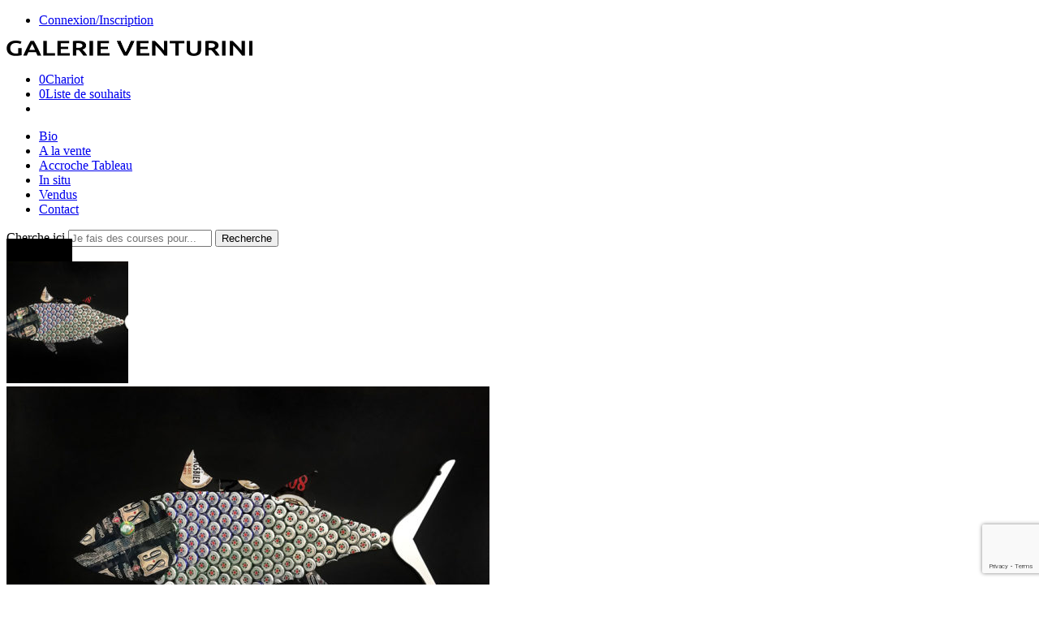

--- FILE ---
content_type: text/html; charset=UTF-8
request_url: https://www.galerieventurini.com/tableaux/poisson-daguillon-n-10/
body_size: 21162
content:
<!DOCTYPE html><html
lang="fr-FR"><head><meta
charset="UTF-8" /><meta
http-equiv="X-UA-Compatible" content="IE=Edge" /><meta
name="viewport" content="width=device-width, initial-scale=1.0, maximum-scale=1.0, user-scalable=0" /><link
rel="profile" href="http://gmpg.org/xfn/11" /><link
rel="pingback" href="https://www.galerieventurini.com/xmlrpc.php" /><link
rel="shortcut icon" href="https://www.galerieventurini.com/wp-content/uploads/2023/09/favicon_galerie-venturini.png" /><meta
name='robots' content='index, follow, max-image-preview:large, max-snippet:-1, max-video-preview:-1' /><title>Poisson d&#039;Aguillon N° 10 - Galerie Venturini</title><meta
name="description" content="Recycl&#039;art, poisson réalisé en capsules." /><link
rel="canonical" href="https://www.galerieventurini.com/tableaux/poisson-daguillon-n-10/" /><meta
property="og:locale" content="fr_FR" /><meta
property="og:type" content="article" /><meta
property="og:title" content="Poisson d&#039;Aguillon N° 10 - Galerie Venturini" /><meta
property="og:description" content="Recycl&#039;art, poisson réalisé en capsules." /><meta
property="og:url" content="https://www.galerieventurini.com/tableaux/poisson-daguillon-n-10/" /><meta
property="og:site_name" content="Galerie Venturini" /><meta
property="article:publisher" content="https://www.facebook.com/jj.venturini" /><meta
property="article:modified_time" content="2019-09-07T17:34:49+00:00" /><meta
property="og:image" content="https://www.galerieventurini.com/wp-content/uploads/2018/12/poisson-capsules-recycles.jpg" /><meta
property="og:image:width" content="950" /><meta
property="og:image:height" content="603" /><meta
property="og:image:type" content="image/jpeg" /><meta
name="twitter:card" content="summary_large_image" /> <script type="application/ld+json" class="yoast-schema-graph">{"@context":"https://schema.org","@graph":[{"@type":"WebPage","@id":"https://www.galerieventurini.com/tableaux/poisson-daguillon-n-10/","url":"https://www.galerieventurini.com/tableaux/poisson-daguillon-n-10/","name":"Poisson d'Aguillon N° 10 - Galerie Venturini","isPartOf":{"@id":"https://www.galerieventurini.com/#website"},"primaryImageOfPage":{"@id":"https://www.galerieventurini.com/tableaux/poisson-daguillon-n-10/#primaryimage"},"image":{"@id":"https://www.galerieventurini.com/tableaux/poisson-daguillon-n-10/#primaryimage"},"thumbnailUrl":"https://www.galerieventurini.com/wp-content/uploads/2018/12/poisson-capsules-recycles.jpg","datePublished":"2019-02-19T16:46:03+00:00","dateModified":"2019-09-07T17:34:49+00:00","description":"Recycl'art, poisson réalisé en capsules.","breadcrumb":{"@id":"https://www.galerieventurini.com/tableaux/poisson-daguillon-n-10/#breadcrumb"},"inLanguage":"fr-FR","potentialAction":[{"@type":"ReadAction","target":["https://www.galerieventurini.com/tableaux/poisson-daguillon-n-10/"]}]},{"@type":"ImageObject","inLanguage":"fr-FR","@id":"https://www.galerieventurini.com/tableaux/poisson-daguillon-n-10/#primaryimage","url":"https://www.galerieventurini.com/wp-content/uploads/2018/12/poisson-capsules-recycles.jpg","contentUrl":"https://www.galerieventurini.com/wp-content/uploads/2018/12/poisson-capsules-recycles.jpg","width":950,"height":603,"caption":"tableau recycle art poisson galerie venturini antibes"},{"@type":"BreadcrumbList","@id":"https://www.galerieventurini.com/tableaux/poisson-daguillon-n-10/#breadcrumb","itemListElement":[{"@type":"ListItem","position":1,"name":"Home","item":"https://www.galerieventurini.com/"},{"@type":"ListItem","position":2,"name":"Boutique","item":"https://www.galerieventurini.com/boutique-tableaux/"},{"@type":"ListItem","position":3,"name":"Poisson d&rsquo;Aguillon N° 10"}]},{"@type":"WebSite","@id":"https://www.galerieventurini.com/#website","url":"https://www.galerieventurini.com/","name":"Galerie Venturini","description":"Tableaux Art Contemporain, peintures à l&#039;huile sur toile de lin","publisher":{"@id":"https://www.galerieventurini.com/#organization"},"potentialAction":[{"@type":"SearchAction","target":{"@type":"EntryPoint","urlTemplate":"https://www.galerieventurini.com/?s={search_term_string}"},"query-input":{"@type":"PropertyValueSpecification","valueRequired":true,"valueName":"search_term_string"}}],"inLanguage":"fr-FR"},{"@type":"Organization","@id":"https://www.galerieventurini.com/#organization","name":"Galerie Venturini","url":"https://www.galerieventurini.com/","logo":{"@type":"ImageObject","inLanguage":"fr-FR","@id":"https://www.galerieventurini.com/#/schema/logo/image/","url":"https://www.galerieventurini.com/wp-content/uploads/2019/03/logo_galerie-venturini_small2.png","contentUrl":"https://www.galerieventurini.com/wp-content/uploads/2019/03/logo_galerie-venturini_small2.png","width":230,"height":17,"caption":"Galerie Venturini"},"image":{"@id":"https://www.galerieventurini.com/#/schema/logo/image/"},"sameAs":["https://www.facebook.com/jj.venturini","https://www.instagram.com/venturini.art/"]}]}</script> <link
rel='dns-prefetch' href='//capi-automation.s3.us-east-2.amazonaws.com' /><link
rel='dns-prefetch' href='//www.google.com' /><link
rel='dns-prefetch' href='//www.googletagmanager.com' /><link
rel='dns-prefetch' href='//fonts.googleapis.com' /><link
rel="alternate" type="application/rss+xml" title="Galerie Venturini &raquo; Flux" href="https://www.galerieventurini.com/feed/" /><link
rel="alternate" type="application/rss+xml" title="Galerie Venturini &raquo; Flux des commentaires" href="https://www.galerieventurini.com/comments/feed/" /><link
rel="preload" href="//www.galerieventurini.com/wp-content/themes/elessi-theme/assets/minify-font-icons/font-nasa-icons/nasa-font.woff" as="font" type="font/woff" crossorigin /><link
rel="preload" href="//www.galerieventurini.com/wp-content/themes/elessi-theme/assets/minify-font-icons/font-pe-icon-7-stroke/Pe-icon-7-stroke.woff" as="font" type="font/woff" crossorigin /><link
rel="preload" href="//www.galerieventurini.com/wp-content/themes/elessi-theme/assets/minify-font-icons/font-awesome-4.7.0/fontawesome-webfont.woff2" as="font" type="font/woff2" crossorigin /><link
rel="preload" href="//www.galerieventurini.com/wp-content/themes/elessi-theme/assets/minify-font-icons/font-awesome-4.7.0/fontawesome-webfont.woff" as="font" type="font/woff" crossorigin /><link
rel="alternate" title="oEmbed (JSON)" type="application/json+oembed" href="https://www.galerieventurini.com/wp-json/oembed/1.0/embed?url=https%3A%2F%2Fwww.galerieventurini.com%2Ftableaux%2Fpoisson-daguillon-n-10%2F" /><link
rel="alternate" title="oEmbed (XML)" type="text/xml+oembed" href="https://www.galerieventurini.com/wp-json/oembed/1.0/embed?url=https%3A%2F%2Fwww.galerieventurini.com%2Ftableaux%2Fpoisson-daguillon-n-10%2F&#038;format=xml" /><style id='wp-img-auto-sizes-contain-inline-css' type='text/css'>img:is([sizes=auto i],[sizes^="auto," i]){contain-intrinsic-size:3000px 1500px}</style><style id='classic-theme-styles-inline-css' type='text/css'>/*! This file is auto-generated */
.wp-block-button__link{color:#fff;background-color:#32373c;border-radius:9999px;box-shadow:none;text-decoration:none;padding:calc(.667em + 2px) calc(1.333em + 2px);font-size:1.125em}.wp-block-file__button{background:#32373c;color:#fff;text-decoration:none}</style><style id='global-styles-inline-css' type='text/css'>:root{--wp--preset--aspect-ratio--square:1;--wp--preset--aspect-ratio--4-3:4/3;--wp--preset--aspect-ratio--3-4:3/4;--wp--preset--aspect-ratio--3-2:3/2;--wp--preset--aspect-ratio--2-3:2/3;--wp--preset--aspect-ratio--16-9:16/9;--wp--preset--aspect-ratio--9-16:9/16;--wp--preset--color--black:#000000;--wp--preset--color--cyan-bluish-gray:#abb8c3;--wp--preset--color--white:#ffffff;--wp--preset--color--pale-pink:#f78da7;--wp--preset--color--vivid-red:#cf2e2e;--wp--preset--color--luminous-vivid-orange:#ff6900;--wp--preset--color--luminous-vivid-amber:#fcb900;--wp--preset--color--light-green-cyan:#7bdcb5;--wp--preset--color--vivid-green-cyan:#00d084;--wp--preset--color--pale-cyan-blue:#8ed1fc;--wp--preset--color--vivid-cyan-blue:#0693e3;--wp--preset--color--vivid-purple:#9b51e0;--wp--preset--gradient--vivid-cyan-blue-to-vivid-purple:linear-gradient(135deg,rgb(6,147,227) 0%,rgb(155,81,224) 100%);--wp--preset--gradient--light-green-cyan-to-vivid-green-cyan:linear-gradient(135deg,rgb(122,220,180) 0%,rgb(0,208,130) 100%);--wp--preset--gradient--luminous-vivid-amber-to-luminous-vivid-orange:linear-gradient(135deg,rgb(252,185,0) 0%,rgb(255,105,0) 100%);--wp--preset--gradient--luminous-vivid-orange-to-vivid-red:linear-gradient(135deg,rgb(255,105,0) 0%,rgb(207,46,46) 100%);--wp--preset--gradient--very-light-gray-to-cyan-bluish-gray:linear-gradient(135deg,rgb(238,238,238) 0%,rgb(169,184,195) 100%);--wp--preset--gradient--cool-to-warm-spectrum:linear-gradient(135deg,rgb(74,234,220) 0%,rgb(151,120,209) 20%,rgb(207,42,186) 40%,rgb(238,44,130) 60%,rgb(251,105,98) 80%,rgb(254,248,76) 100%);--wp--preset--gradient--blush-light-purple:linear-gradient(135deg,rgb(255,206,236) 0%,rgb(152,150,240) 100%);--wp--preset--gradient--blush-bordeaux:linear-gradient(135deg,rgb(254,205,165) 0%,rgb(254,45,45) 50%,rgb(107,0,62) 100%);--wp--preset--gradient--luminous-dusk:linear-gradient(135deg,rgb(255,203,112) 0%,rgb(199,81,192) 50%,rgb(65,88,208) 100%);--wp--preset--gradient--pale-ocean:linear-gradient(135deg,rgb(255,245,203) 0%,rgb(182,227,212) 50%,rgb(51,167,181) 100%);--wp--preset--gradient--electric-grass:linear-gradient(135deg,rgb(202,248,128) 0%,rgb(113,206,126) 100%);--wp--preset--gradient--midnight:linear-gradient(135deg,rgb(2,3,129) 0%,rgb(40,116,252) 100%);--wp--preset--font-size--small:13px;--wp--preset--font-size--medium:20px;--wp--preset--font-size--large:36px;--wp--preset--font-size--x-large:42px;--wp--preset--spacing--20:0.44rem;--wp--preset--spacing--30:0.67rem;--wp--preset--spacing--40:1rem;--wp--preset--spacing--50:1.5rem;--wp--preset--spacing--60:2.25rem;--wp--preset--spacing--70:3.38rem;--wp--preset--spacing--80:5.06rem;--wp--preset--shadow--natural:6px 6px 9px rgba(0, 0, 0, 0.2);--wp--preset--shadow--deep:12px 12px 50px rgba(0, 0, 0, 0.4);--wp--preset--shadow--sharp:6px 6px 0px rgba(0, 0, 0, 0.2);--wp--preset--shadow--outlined:6px 6px 0px -3px rgb(255, 255, 255), 6px 6px rgb(0, 0, 0);--wp--preset--shadow--crisp:6px 6px 0px rgb(0, 0, 0)}:where(.is-layout-flex){gap:.5em}:where(.is-layout-grid){gap:.5em}body .is-layout-flex{display:flex}.is-layout-flex{flex-wrap:wrap;align-items:center}.is-layout-flex>:is(*,div){margin:0}body .is-layout-grid{display:grid}.is-layout-grid>:is(*,div){margin:0}:where(.wp-block-columns.is-layout-flex){gap:2em}:where(.wp-block-columns.is-layout-grid){gap:2em}:where(.wp-block-post-template.is-layout-flex){gap:1.25em}:where(.wp-block-post-template.is-layout-grid){gap:1.25em}.has-black-color{color:var(--wp--preset--color--black)!important}.has-cyan-bluish-gray-color{color:var(--wp--preset--color--cyan-bluish-gray)!important}.has-white-color{color:var(--wp--preset--color--white)!important}.has-pale-pink-color{color:var(--wp--preset--color--pale-pink)!important}.has-vivid-red-color{color:var(--wp--preset--color--vivid-red)!important}.has-luminous-vivid-orange-color{color:var(--wp--preset--color--luminous-vivid-orange)!important}.has-luminous-vivid-amber-color{color:var(--wp--preset--color--luminous-vivid-amber)!important}.has-light-green-cyan-color{color:var(--wp--preset--color--light-green-cyan)!important}.has-vivid-green-cyan-color{color:var(--wp--preset--color--vivid-green-cyan)!important}.has-pale-cyan-blue-color{color:var(--wp--preset--color--pale-cyan-blue)!important}.has-vivid-cyan-blue-color{color:var(--wp--preset--color--vivid-cyan-blue)!important}.has-vivid-purple-color{color:var(--wp--preset--color--vivid-purple)!important}.has-black-background-color{background-color:var(--wp--preset--color--black)!important}.has-cyan-bluish-gray-background-color{background-color:var(--wp--preset--color--cyan-bluish-gray)!important}.has-white-background-color{background-color:var(--wp--preset--color--white)!important}.has-pale-pink-background-color{background-color:var(--wp--preset--color--pale-pink)!important}.has-vivid-red-background-color{background-color:var(--wp--preset--color--vivid-red)!important}.has-luminous-vivid-orange-background-color{background-color:var(--wp--preset--color--luminous-vivid-orange)!important}.has-luminous-vivid-amber-background-color{background-color:var(--wp--preset--color--luminous-vivid-amber)!important}.has-light-green-cyan-background-color{background-color:var(--wp--preset--color--light-green-cyan)!important}.has-vivid-green-cyan-background-color{background-color:var(--wp--preset--color--vivid-green-cyan)!important}.has-pale-cyan-blue-background-color{background-color:var(--wp--preset--color--pale-cyan-blue)!important}.has-vivid-cyan-blue-background-color{background-color:var(--wp--preset--color--vivid-cyan-blue)!important}.has-vivid-purple-background-color{background-color:var(--wp--preset--color--vivid-purple)!important}.has-black-border-color{border-color:var(--wp--preset--color--black)!important}.has-cyan-bluish-gray-border-color{border-color:var(--wp--preset--color--cyan-bluish-gray)!important}.has-white-border-color{border-color:var(--wp--preset--color--white)!important}.has-pale-pink-border-color{border-color:var(--wp--preset--color--pale-pink)!important}.has-vivid-red-border-color{border-color:var(--wp--preset--color--vivid-red)!important}.has-luminous-vivid-orange-border-color{border-color:var(--wp--preset--color--luminous-vivid-orange)!important}.has-luminous-vivid-amber-border-color{border-color:var(--wp--preset--color--luminous-vivid-amber)!important}.has-light-green-cyan-border-color{border-color:var(--wp--preset--color--light-green-cyan)!important}.has-vivid-green-cyan-border-color{border-color:var(--wp--preset--color--vivid-green-cyan)!important}.has-pale-cyan-blue-border-color{border-color:var(--wp--preset--color--pale-cyan-blue)!important}.has-vivid-cyan-blue-border-color{border-color:var(--wp--preset--color--vivid-cyan-blue)!important}.has-vivid-purple-border-color{border-color:var(--wp--preset--color--vivid-purple)!important}.has-vivid-cyan-blue-to-vivid-purple-gradient-background{background:var(--wp--preset--gradient--vivid-cyan-blue-to-vivid-purple)!important}.has-light-green-cyan-to-vivid-green-cyan-gradient-background{background:var(--wp--preset--gradient--light-green-cyan-to-vivid-green-cyan)!important}.has-luminous-vivid-amber-to-luminous-vivid-orange-gradient-background{background:var(--wp--preset--gradient--luminous-vivid-amber-to-luminous-vivid-orange)!important}.has-luminous-vivid-orange-to-vivid-red-gradient-background{background:var(--wp--preset--gradient--luminous-vivid-orange-to-vivid-red)!important}.has-very-light-gray-to-cyan-bluish-gray-gradient-background{background:var(--wp--preset--gradient--very-light-gray-to-cyan-bluish-gray)!important}.has-cool-to-warm-spectrum-gradient-background{background:var(--wp--preset--gradient--cool-to-warm-spectrum)!important}.has-blush-light-purple-gradient-background{background:var(--wp--preset--gradient--blush-light-purple)!important}.has-blush-bordeaux-gradient-background{background:var(--wp--preset--gradient--blush-bordeaux)!important}.has-luminous-dusk-gradient-background{background:var(--wp--preset--gradient--luminous-dusk)!important}.has-pale-ocean-gradient-background{background:var(--wp--preset--gradient--pale-ocean)!important}.has-electric-grass-gradient-background{background:var(--wp--preset--gradient--electric-grass)!important}.has-midnight-gradient-background{background:var(--wp--preset--gradient--midnight)!important}.has-small-font-size{font-size:var(--wp--preset--font-size--small)!important}.has-medium-font-size{font-size:var(--wp--preset--font-size--medium)!important}.has-large-font-size{font-size:var(--wp--preset--font-size--large)!important}.has-x-large-font-size{font-size:var(--wp--preset--font-size--x-large)!important}:where(.wp-block-post-template.is-layout-flex){gap:1.25em}:where(.wp-block-post-template.is-layout-grid){gap:1.25em}:where(.wp-block-term-template.is-layout-flex){gap:1.25em}:where(.wp-block-term-template.is-layout-grid){gap:1.25em}:where(.wp-block-columns.is-layout-flex){gap:2em}:where(.wp-block-columns.is-layout-grid){gap:2em}:root :where(.wp-block-pullquote){font-size:1.5em;line-height:1.6}</style><style id='woocommerce-inline-inline-css' type='text/css'>.woocommerce form .form-row .required{visibility:visible}</style><link
rel='stylesheet' id='wpo_min-header-0-css' href='https://www.galerieventurini.com/wp-content/cache/wpo-minify/1767783138/assets/wpo-minify-header-8ee21d70.min.css' type='text/css' media='all' /> <script type="text/template" id="tmpl-variation-template"><div class="woocommerce-variation-description">{{{data.variation.variation_description}}}</div><div class="woocommerce-variation-price">{{{data.variation.price_html}}}</div><div class="woocommerce-variation-availability">{{{data.variation.availability_html}}}</div></script> <script type="text/template" id="tmpl-unavailable-variation-template"><p role="alert">Désolé,ce produit n&rsquo;est pas disponible.Veuillez choisir une combinaison différente.</p></script> <script defer id="WCPAY_ASSETS-js-extra" src="[data-uri]"></script> <script defer id="jquery-js-after" src="[data-uri]"></script> <script defer type="text/javascript" src="https://www.galerieventurini.com/wp-content/cache/wpo-minify/1767783138/assets/wpo-minify-header-7bc30e4f.min.js" id="wpo_min-header-0-js"></script> <script defer id="wpo_min-header-1-js-extra" src="[data-uri]"></script> <script type="text/javascript" src="https://www.galerieventurini.com/wp-content/cache/wpo-minify/1767783138/assets/wpo-minify-header-984d4d54.min.js" id="wpo_min-header-1-js" defer="defer" data-wp-strategy="defer"></script> <script defer type="text/javascript" src="https://www.googletagmanager.com/gtag/js?id=G-86VDDG7SHX" id="google_gtagjs-js"></script> <script defer id="google_gtagjs-js-after" src="[data-uri]"></script> <script defer id="wpo_min-header-3-js-extra" src="[data-uri]"></script> <script type="text/javascript" src="https://www.galerieventurini.com/wp-content/cache/wpo-minify/1767783138/assets/wpo-minify-header-8e910fd8.min.js" id="wpo_min-header-3-js" defer="defer" data-wp-strategy="defer"></script> <script defer id="wpo_min-header-4-js-extra" src="[data-uri]"></script> <script defer type="text/javascript" src="https://www.galerieventurini.com/wp-content/cache/wpo-minify/1767783138/assets/wpo-minify-header-2ef81203.min.js" id="wpo_min-header-4-js"></script> <script defer id="wpo_min-header-5-js-extra" src="[data-uri]"></script> <script type="text/javascript" src="https://www.galerieventurini.com/wp-content/cache/wpo-minify/1767783138/assets/wpo-minify-header-30701748.min.js" id="wpo_min-header-5-js" defer="defer" data-wp-strategy="defer"></script> <link
rel="https://api.w.org/" href="https://www.galerieventurini.com/wp-json/" /><link
rel="alternate" title="JSON" type="application/json" href="https://www.galerieventurini.com/wp-json/wp/v2/product/2282" /><link
rel="EditURI" type="application/rsd+xml" title="RSD" href="https://www.galerieventurini.com/xmlrpc.php?rsd" /><meta
name="generator" content="WordPress 6.9" /><meta
name="generator" content="WooCommerce 10.4.3" /><link
rel='shortlink' href='https://www.galerieventurini.com/?p=2282' /><meta
name="generator" content="Site Kit by Google 1.170.0" /><meta
name="google-site-verification" content="koz8Z-AwCOs19yYJJMguANknDQbFwpDFPO-htOKUaLk" /> <noscript><style>.woocommerce-product-gallery{opacity:1!important}</style></noscript><meta
name="google-adsense-platform-account" content="ca-host-pub-2644536267352236"><meta
name="google-adsense-platform-domain" content="sitekit.withgoogle.com"><meta
name="generator" content="Elementor 3.34.1; features: additional_custom_breakpoints; settings: css_print_method-external, google_font-enabled, font_display-swap"><style type="text/css">.recentcomments a{display:inline!important;padding:0!important;margin:0!important}</style> <script defer src="[data-uri]"></script> <script defer src="[data-uri]"></script> <style>.e-con.e-parent:nth-of-type(n+4):not(.e-lazyloaded):not(.e-no-lazyload),.e-con.e-parent:nth-of-type(n+4):not(.e-lazyloaded):not(.e-no-lazyload) *{background-image:none!important}@media screen and (max-height:1024px){.e-con.e-parent:nth-of-type(n+3):not(.e-lazyloaded):not(.e-no-lazyload),.e-con.e-parent:nth-of-type(n+3):not(.e-lazyloaded):not(.e-no-lazyload) *{background-image:none!important}}@media screen and (max-height:640px){.e-con.e-parent:nth-of-type(n+2):not(.e-lazyloaded):not(.e-no-lazyload),.e-con.e-parent:nth-of-type(n+2):not(.e-lazyloaded):not(.e-no-lazyload) *{background-image:none!important}}</style><link
rel="icon" href="https://www.galerieventurini.com/wp-content/uploads/2023/09/favicon_galerie-venturini-100x100.png" sizes="32x32" /><link
rel="icon" href="https://www.galerieventurini.com/wp-content/uploads/2023/09/favicon_galerie-venturini-300x300.png" sizes="192x192" /><link
rel="apple-touch-icon" href="https://www.galerieventurini.com/wp-content/uploads/2023/09/favicon_galerie-venturini-300x300.png" /><meta
name="msapplication-TileImage" content="https://www.galerieventurini.com/wp-content/uploads/2023/09/favicon_galerie-venturini-300x300.png" /><style type="text/css" id="wp-custom-css">.badge.out-of-stock-label{background-color:#000!important;padding:10px 20px!important}.btn-wishlist.nasa-added .nasa-icon{color:#000!important}.filter-tabs.nasa-change-view{display:none!important}.woocommerce-result-count{display:none!important}.woocommerce-ordering{display:none!important}.nasa-icon.icon-nasa-compare-2{display:none!important}#gallery-1 img{border:none!important}.mobile-search{display:none!important}.woocommerce-store-notice.demo_store{text-align:center!important}</style></head><body
class="wp-singular product-template-default single single-product postid-2282 wp-custom-logo wp-theme-elessi-theme theme-elessi-theme bridge-core-3.0.1 nasa-woo-actived nasa-core-actived woocommerce woocommerce-page woocommerce-demo-store woocommerce-no-js ehf-template-elessi-theme ehf-stylesheet-elessi-theme antialiased nasa-spl-new-2 nasa-quickview-on nasa-enable-wow nasa-image-round elementor-default elementor-kit-4027"><p
role="complementary" aria-label="Notification de la boutique" class="woocommerce-store-notice demo_store" data-notice-id="c63f10731f6b71d3af48714e2023c062" style="display:none;">Boutique des tableaux de l'artiste peintre Jean-Jaques VENTURINI. Peintures à l'huile sur toiles de lin 100% réalisées à la main. <a
role="button" href="#" class="woocommerce-store-notice__dismiss-link">Ignorer</a></p><div
id="nasa-before-load"><div
class="nasa-loader"></div></div><div
id="wrapper"><header
id="header-content" class="site-header"><div
class="header-wrapper header-type-1 nasa-header-sticky"><div
class="nasa-topbar-wrap hide-for-mobile"><div
id="top-bar" class="top-bar"><div
class="row"><div
class="large-12 columns"><div
class="left-text left rtl-right"></div><div
class="right-text nasa-hide-for-mobile right rtl-left"><div
class="topbar-menu-container"><ul
class="nasa-menus-account"><li
class="menu-item"><a
class="nasa-login-register-ajax inline-block" data-enable="1" href="https://www.galerieventurini.com/my-account/" title="Connexion/Inscription"><i
class="pe7-icon pe-7s-user"></i><span
class="nasa-login-title">Connexion/Inscription</span></a></li></ul></div></div></div></div></div><div
class="nasa-hide-for-mobile"> <a
class="nasa-icon-toggle" href="javascript:void(0);" rel="nofollow"> <i
class="nasa-topbar-up pe-7s-angle-up"></i> <i
class="nasa-topbar-down pe-7s-angle-down"></i> </a></div></div><div
class="sticky-wrapper"><div
id="masthead" class="site-header"><div
class="row"><div
class="large-12 columns header-container"><div
class="nasa-hide-for-mobile nasa-wrap-event-search"><div
class="nasa-relative nasa-header-flex nasa-elements-wrap nasa-wrap-width-main-menu jbw"><div
class="order-1 logo-wrapper"> <a
class="logo nasa-logo-retina" href="https://www.galerieventurini.com/" title="Galerie Venturini - Tableaux Art Contemporain, peintures à l&#039;huile sur toile de lin" rel="Maison"><img
src="//www.galerieventurini.com/wp-content/uploads/2023/09/galerie-venturini_logo.png" alt="Galerie Venturini" class="header_logo" srcset="//www.galerieventurini.com/wp-content/uploads/2023/09/galerie-venturini_logo.png 1x, //www.galerieventurini.com/wp-content/uploads/2023/09/galerie-venturini_logo.png 2x" /></a></div><div
class="order-3 icons-wrapper"><div
class="nasa-header-icons-wrap"><ul
class="header-icons"><li
class="first nasa-icon-mini-cart"><a
href="https://www.galerieventurini.com/cart/" class="cart-link mini-cart cart-inner nasa-flex jc" title="Chariot" rel="nofollow"><span
class="icon-wrap"><i
class="nasa-icon cart-icon icon-nasa-cart-3"></i><span
class="nasa-cart-count nasa-mini-number cart-number hidden-tag nasa-product-empty">0</span></span><span
class="icon-text hidden-tag">Chariot</span></a></li><li
class="nasa-icon-wishlist"><a
class="wishlist-link nasa-wishlist-link nasa-flex" href="javascript:void(0);" title="Liste de souhaits" rel="nofollow"><span
class="icon-wrap"><i
class="nasa-icon wishlist-icon icon-nasa-like"></i><span
class="nasa-wishlist-count nasa-mini-number wishlist-number nasa-product-empty">0</span></span><span
class="icon-text hidden-tag">Liste de souhaits</span></a></li><li
class="nasa-icon-search nasa-hide-for-mobile"><a
class="search-icon desk-search nasa-flex" href="javascript:void(0);" data-open="0" title="Recherche" rel="nofollow"><i
class="nasa-icon nasa-search icon-nasa-if-search"></i></a></li></ul></div></div><div
class="wide-nav fgr-2 order-2 fjct nasa-bg-wrap nasa-nav-style-1"><div
class="nasa-menus-wrapper nasa-menus-wrapper-reponsive nasa-loading" data-padding_x="35"><div
class="nav-wrapper main-menu-warpper"><ul
id="site-navigation" class="header-nav nasa-to-menu-mobile nasa-main-menu"><li
class="menu-item menu-item-type-post_type menu-item-object-page default-menu root-item nasa_even"><a
title="Bio" href="https://www.galerieventurini.com/a-propos-jean-jacques-venturini/" class="nasa-title-menu"><i
class="pe-7s-angle-down nasa-open-child"></i>Bio</a></li><li
class="menu-item menu-item-type-post_type menu-item-object-page current_page_parent default-menu root-item nasa_odd"><a
title="A la vente" href="https://www.galerieventurini.com/boutique-tableaux/" class="nasa-title-menu"><i
class="pe-7s-angle-down nasa-open-child"></i>A la vente</a></li><li
class="menu-item menu-item-type-post_type menu-item-object-page default-menu root-item nasa_even"><a
title="Accroche Tableau" href="https://www.galerieventurini.com/accroche-tableau/" class="nasa-title-menu"><i
class="pe-7s-angle-down nasa-open-child"></i>Accroche Tableau</a></li><li
class="menu-item menu-item-type-post_type menu-item-object-page default-menu root-item nasa_odd"><a
title="In situ" href="https://www.galerieventurini.com/decoration-tableaux/" class="nasa-title-menu"><i
class="pe-7s-angle-down nasa-open-child"></i>In situ</a></li><li
class="menu-item menu-item-type-post_type menu-item-object-page default-menu root-item nasa_even"><a
title="Vendus" href="https://www.galerieventurini.com/vendus/" class="nasa-title-menu"><i
class="pe-7s-angle-down nasa-open-child"></i>Vendus</a></li><li
class="menu-item menu-item-type-post_type menu-item-object-page default-menu root-item nasa_odd"><a
title="Contact" href="https://www.galerieventurini.com/contactez-moi/" class="nasa-title-menu"><i
class="pe-7s-angle-down nasa-open-child"></i>Contact</a></li></ul></div></div></div></div><div
class="nasa-header-search-wrap nasa-hide-for-mobile"><div
class="nasa-search-space nasa-search-icon"><div
class="nasa-show-search-form nasa-over-hide nasa-rightToLeft"><div
class="search-wrapper nasa-ajax-search-form-container classic"><form
role="search" method="get" class="nasa-search nasa-ajax-search-form" action="https://www.galerieventurini.com/"> <label
for="nasa-input-1" class="hidden-tag"> Cherche ici </label><input
type="text" name="s" id="nasa-input-1" class="search-field search-input live-search-input" value="" placeholder="Je fais des courses pour..." /> <span
class="nasa-icon-submit-page"> <button
class="nasa-submit-search hidden-tag"> Recherche </button> </span><input
type="hidden" name="post_type" value="product" /></form> <a
href="javascript:void(0);" title="Fermer la recherche" class="nasa-close-search nasa-stclose" rel="nofollow"></a></div></div></div></div></div></div></div></div></div></div></header><main
id="main-content" class="site-main light nasa-after-clear"><div
class="product-page"><div
class="nasa-ajax-store-wrapper"><div
id="nasa-ajax-store" class="nasa-ajax-store-content"><div
class="nasa-progress-bar-load-shop"><div
class="nasa-progress-per"></div></div><div
class="woocommerce-notices-wrapper"></div><div
id="product-2282" class="post-2282 product type-product status-publish has-post-thumbnail product_cat-vendus product_tag-boulevard-daguillon product_tag-capsules product_tag-jjv product_tag-poisson product_tag-venturini-antibes first outofstock sold-individually shipping-taxable purchasable product-type-simple"><div
class="nasa-row nasa-product-details-page modern nasa-layout-new-2"><div
class="nasa-single-product-grid-2"><div
class="row focus-info"><div
class="large-6 small-12 columns product-gallery rtl-right"><div
class="nasa-badges-wrap"><span
class="badge out-of-stock-label">Vendu</span></div><div
class="woocommerce-product-gallery woocommerce-product-gallery--with-images images"><div
class="row nasa-mobile-row woocommerce-product-gallery__wrapper"><div
class="large-12 columns mobile-padding-left-5 mobile-padding-right-5"><div
class="nasa-thumb-wrap rtl-right"><div
class="nasa-thumbnail-default-wrap"><div
class="product-thumbnails images-popups-gallery nasa-single-product-thumbnails nasa-thumbnail-default"><div
class="nasa-wrap-item-thumb nasa-active" data-key="0" data-thumb_org="https://www.galerieventurini.com/wp-content/uploads/2018/12/poisson-capsules-recycles-150x150.jpg"><a
href="javascript:void(0);" title="poisson-capsules-recycles" class="active-thumbnail" rel="nofollow"><img
width="150" height="150" src="https://www.galerieventurini.com/wp-content/uploads/2018/12/poisson-capsules-recycles-150x150.jpg" class="skip-lazy attachment-thumbnail size-thumbnail wp-post-image" alt="poisson-capsules-recycles" decoding="async" srcset="https://www.galerieventurini.com/wp-content/uploads/2018/12/poisson-capsules-recycles-150x150.jpg 150w, https://www.galerieventurini.com/wp-content/uploads/2018/12/poisson-capsules-recycles-100x100.jpg 100w, https://www.galerieventurini.com/wp-content/uploads/2018/12/poisson-capsules-recycles-570x570.jpg 570w, https://www.galerieventurini.com/wp-content/uploads/2018/12/poisson-capsules-recycles-600x603.jpg 600w, https://www.galerieventurini.com/wp-content/uploads/2018/12/poisson-capsules-recycles-500x500.jpg 500w, https://www.galerieventurini.com/wp-content/uploads/2018/12/poisson-capsules-recycles-300x300.jpg 300w" sizes="(max-width: 150px) 100vw, 150px" /></a></div></div></div></div><div
class="nasa-main-wrap rtl-left"><div
class="product-images-slider images-popups-gallery"><div
class="nasa-main-image-default-wrap"><div
class="main-images nasa-single-product-main-image nasa-main-image-default"><div
class="item-wrap first"><div
class="nasa-item-main-image-wrap" data-key="0"><div
class="easyzoom first"> <a
href="https://www.galerieventurini.com/wp-content/uploads/2018/12/poisson-capsules-recycles.jpg" class="woocommerce-main-image product-image woocommerce-product-gallery__image" data-o_href="https://www.galerieventurini.com/wp-content/uploads/2018/12/poisson-capsules-recycles-595x378.jpg" data-full_href="https://www.galerieventurini.com/wp-content/uploads/2018/12/poisson-capsules-recycles.jpg" title="poisson-capsules-recycles"><img
fetchpriority="high" width="595" height="378" src="https://www.galerieventurini.com/wp-content/uploads/2018/12/poisson-capsules-recycles-595x378.jpg" class="wp-post-image skip-lazy attachment-shop_single size-shop_single" alt="tableau recycle art poisson galerie venturini antibes" title="poisson-capsules-recycles" data-caption="tableau recycle art poisson  galerie venturini antibes" data-src="https://www.galerieventurini.com/wp-content/uploads/2018/12/poisson-capsules-recycles.jpg" data-large_image="https://www.galerieventurini.com/wp-content/uploads/2018/12/poisson-capsules-recycles.jpg" data-large_image_width="950" data-large_image_height="603" decoding="async" srcset="https://www.galerieventurini.com/wp-content/uploads/2018/12/poisson-capsules-recycles-595x378.jpg 595w, https://www.galerieventurini.com/wp-content/uploads/2018/12/poisson-capsules-recycles-450x286.jpg 450w, https://www.galerieventurini.com/wp-content/uploads/2018/12/poisson-capsules-recycles-300x190.jpg 300w, https://www.galerieventurini.com/wp-content/uploads/2018/12/poisson-capsules-recycles-768x487.jpg 768w, https://www.galerieventurini.com/wp-content/uploads/2018/12/poisson-capsules-recycles-700x444.jpg 700w, https://www.galerieventurini.com/wp-content/uploads/2018/12/poisson-capsules-recycles-600x381.jpg 600w, https://www.galerieventurini.com/wp-content/uploads/2018/12/poisson-capsules-recycles.jpg 950w" sizes="(max-width: 595px) 100vw, 595px" /></a></div></div></div></div></div><div
class="product-image-btn"> <a
class="product-lightbox-btn hidden-tag" href="javascript:void(0);" rel="nofollow"></a> <a
href="javascript:void(0);" class="btn-wishlist btn-link wishlist-icon btn-nasa-wishlist nasa-tip nasa-tip-right" data-prod="2282" data-prod_type="simple" data-icon-text="Add to Wishlist" data-added="Added to Wishlist" title="Liste de souhaits" rel="nofollow"> <i
class="nasa-icon icon-nasa-like"></i> </a></div></div><div
class="nasa-end-scroll"></div></div></div></div></div></div><div
class="large-6 small-12 columns product-info summary entry-summary rtl-left"><div
class="nasa-product-info-wrap"><h1 class="product_title entry-title">Poisson d&rsquo;Aguillon N° 10</h1><div
class="products-arrow"><div
class="next-product next-prev-buttons"> <a
href="https://www.galerieventurini.com/tableaux/poisson-daguillon-n-1/" rel="next" class="icon-next-prev pe-7s-angle-right next" title="Poisson d&#039;Aguillon N° 1"></a> <a
class="dropdown-wrap" title="Poisson d&#039;Aguillon N° 1" href="https://www.galerieventurini.com/tableaux/poisson-daguillon-n-1/"> <img
width="150" height="150" src="//www.galerieventurini.com/wp-content/plugins/a3-lazy-load/assets/images/lazy_placeholder.gif" data-lazy-type="image" data-src="https://www.galerieventurini.com/wp-content/uploads/2019/02/PA-N°-1-150x150.jpg" class="lazy lazy-hidden attachment-thumbnail size-thumbnail" alt="Boulevard d&#039;Aguillon, Capsules, JJV, poisson, Venturini Antibes" decoding="async" srcset="" data-srcset="https://www.galerieventurini.com/wp-content/uploads/2019/02/PA-N°-1-150x150.jpg 150w, https://www.galerieventurini.com/wp-content/uploads/2019/02/PA-N°-1-100x100.jpg 100w, https://www.galerieventurini.com/wp-content/uploads/2019/02/PA-N°-1-570x570.jpg 570w, https://www.galerieventurini.com/wp-content/uploads/2019/02/PA-N°-1-600x603.jpg 600w, https://www.galerieventurini.com/wp-content/uploads/2019/02/PA-N°-1-500x500.jpg 500w, https://www.galerieventurini.com/wp-content/uploads/2019/02/PA-N°-1-300x300.jpg 300w" sizes="(max-width: 150px) 100vw, 150px" /><noscript><img
loading="lazy" width="150" height="150" src="https://www.galerieventurini.com/wp-content/uploads/2019/02/PA-N°-1-150x150.jpg" class="attachment-thumbnail size-thumbnail" alt="Boulevard d&#039;Aguillon, Capsules, JJV, poisson, Venturini Antibes" decoding="async" srcset="https://www.galerieventurini.com/wp-content/uploads/2019/02/PA-N°-1-150x150.jpg 150w, https://www.galerieventurini.com/wp-content/uploads/2019/02/PA-N°-1-100x100.jpg 100w, https://www.galerieventurini.com/wp-content/uploads/2019/02/PA-N°-1-570x570.jpg 570w, https://www.galerieventurini.com/wp-content/uploads/2019/02/PA-N°-1-600x603.jpg 600w, https://www.galerieventurini.com/wp-content/uploads/2019/02/PA-N°-1-500x500.jpg 500w, https://www.galerieventurini.com/wp-content/uploads/2019/02/PA-N°-1-300x300.jpg 300w" sizes="(max-width: 150px) 100vw, 150px" /></noscript><div
class="next-prev-info padding-left-10 rtl-padding-left-0 rtl-padding-right-10"><p
class="product-name">Poisson d'Aguillon N° 1</p> <span
class="price"><span
class="woocommerce-Price-amount amount"><bdi>0,00&nbsp;<span
class="woocommerce-Price-currencySymbol">&euro;</span></bdi></span></span></div> </a></div><div
class="prev-product next-prev-buttons"> <a
href="https://www.galerieventurini.com/tableaux/poisson-daguillon-n-11/" rel="prev" class="icon-next-prev pe-7s-angle-left prev" title="Poisson d&#039;Aguillon N° 11"></a> <a
class="dropdown-wrap" title="Poisson d&#039;Aguillon N° 11" href="https://www.galerieventurini.com/tableaux/poisson-daguillon-n-11/"> <img
loading="lazy" width="150" height="150" src="//www.galerieventurini.com/wp-content/plugins/a3-lazy-load/assets/images/lazy_placeholder.gif" data-lazy-type="image" data-src="https://www.galerieventurini.com/wp-content/uploads/2018/12/poisson-capsules-recycles2-150x150.jpg" class="lazy lazy-hidden attachment-thumbnail size-thumbnail" alt="tableau recycle art poisson galerie venturini antibes" decoding="async" srcset="" data-srcset="https://www.galerieventurini.com/wp-content/uploads/2018/12/poisson-capsules-recycles2-150x150.jpg 150w, https://www.galerieventurini.com/wp-content/uploads/2018/12/poisson-capsules-recycles2-100x100.jpg 100w, https://www.galerieventurini.com/wp-content/uploads/2018/12/poisson-capsules-recycles2-570x570.jpg 570w, https://www.galerieventurini.com/wp-content/uploads/2018/12/poisson-capsules-recycles2-600x603.jpg 600w, https://www.galerieventurini.com/wp-content/uploads/2018/12/poisson-capsules-recycles2-500x500.jpg 500w, https://www.galerieventurini.com/wp-content/uploads/2018/12/poisson-capsules-recycles2-300x300.jpg 300w" sizes="(max-width: 150px) 100vw, 150px" /><noscript><img
loading="lazy" width="150" height="150" src="https://www.galerieventurini.com/wp-content/uploads/2018/12/poisson-capsules-recycles2-150x150.jpg" class="attachment-thumbnail size-thumbnail" alt="tableau recycle art poisson galerie venturini antibes" decoding="async" srcset="https://www.galerieventurini.com/wp-content/uploads/2018/12/poisson-capsules-recycles2-150x150.jpg 150w, https://www.galerieventurini.com/wp-content/uploads/2018/12/poisson-capsules-recycles2-100x100.jpg 100w, https://www.galerieventurini.com/wp-content/uploads/2018/12/poisson-capsules-recycles2-570x570.jpg 570w, https://www.galerieventurini.com/wp-content/uploads/2018/12/poisson-capsules-recycles2-600x603.jpg 600w, https://www.galerieventurini.com/wp-content/uploads/2018/12/poisson-capsules-recycles2-500x500.jpg 500w, https://www.galerieventurini.com/wp-content/uploads/2018/12/poisson-capsules-recycles2-300x300.jpg 300w" sizes="(max-width: 150px) 100vw, 150px" /></noscript><div
class="next-prev-info padding-left-10 rtl-padding-left-0 rtl-padding-right-10"><p
class="product-name">Poisson d'Aguillon N° 11</p> <span
class="price"><span
class="woocommerce-Price-amount amount"><bdi>0,00&nbsp;<span
class="woocommerce-Price-currencySymbol">&euro;</span></bdi></span></span></div> </a></div></div><p
class="price nasa-single-product-price"><span
class="woocommerce-Price-amount amount"><bdi>0,00&nbsp;<span
class="woocommerce-Price-currencySymbol">&euro;</span></bdi></span></p><div
class="woocommerce-product-details__short-description"><p>Capsules, canettes découpées et résine sur PVC,encadré.</p></div><p
class="stock out-of-stock">Rupture de stock</p><div
id="ppcp-recaptcha-v2-container" style="margin:20px 0;"></div><div
id="nasa-counter-viewing" class="nasa-viewing nasa-promote-sales nasa-crazy-inline" data-min="10" data-max="50" data-delay="15000" data-change="5" data-id="2282"><i
class="nasa-icon pe-7s-smile pe-icon"></i>&nbsp;&nbsp;<strong
class="nasa-count">...</strong>&nbsp;personnes regardent ça en ce moment</div><hr
class="nasa-single-hr" /><div
class="nasa-single-share"><div
class="nasa-share-label"><i
class="nasa-icon pe-7s-share pe-icon"></i>&nbsp;&nbsp;Partager</div><ul
class="social-icons nasa-share"><li><a
href="https://www.facebook.com/sharer.php?u=https://www.galerieventurini.com/tableaux/poisson-daguillon-n-10/" target="_blank" class="icon nasa-tip" title="Partager sur Facebook" rel="nofollow"><i
class="fa fab fa-facebook"></i></a></li><li><a
href="https://pinterest.com/pin/create/button/?url=https://www.galerieventurini.com/tableaux/poisson-daguillon-n-10/&amp;media=https://www.galerieventurini.com/wp-content/uploads/2018/12/poisson-capsules-recycles.jpg&amp;description=Poisson%20d%26rsquo%3BAguillon%20N%C2%B0%2010" target="_blank" class="icon nasa-tip" title="Épingler sur Pinterest" rel="nofollow"><i
class="fa fab fa-pinterest"></i></a></li><li><a
href="https://api.whatsapp.com/send?text=https://www.galerieventurini.com/tableaux/poisson-daguillon-n-10/" target="_blank" class="icon nasa-tip" title="Partager sur Whatsapp" rel="nofollow"><i
class="fa fab fa-whatsapp"></i></a></li><li><a
href="mailto:enter-your-mail@domain-here.com?subject=Poisson%20d%26rsquo%3BAguillon%20N%C2%B0%2010&amp;body=Check%20this%20out:%20https://www.galerieventurini.com/tableaux/poisson-daguillon-n-10/" target="_blank" class="icon nasa-tip" title="Envoyez un e-mail à vos amis" rel="nofollow"><i
class="fa fab fa-envelope-o"></i></a></li></ul></div></div></div></div><div
class="product-details" id="nasa-single-product-tabs"> <script type="text/tempalte" id="tmp-read-more-tab"><div class="ns-read-more"><a href="javascript:void(0);" data-show-less="Montrer moins" data-show-more="En savoir plus" class="ns-btn-read-more primary-color">En savoir plus</a></div></script> <div
class="nasa-tabs-content woocommerce-tabs"><div
class="row"><div
class="large-12 columns"><div
class="nasa-tab-wrap text-left"><ul
class="nasa-tabs nasa-classic-style nasa-classic-2d nasa-tabs-radius-dashed"><li
class="nasa-single-product-tab description_tab nasa-tab active first"> <a
href="javascript:void(0);" data-id="#nasa-tab-description" rel="nofollow"> Description </a></li><li
class="nasa-single-product-tab additional_information_tab nasa-tab last"> <a
href="javascript:void(0);" data-id="#nasa-tab-additional_information" rel="nofollow"> Informations complémentaires </a></li></ul></div></div></div><div
class="nasa-panels nasa-desc-wrap"><div
class="nasa-panel nasa-content-description active" id="nasa-tab-description"><div
class="row"><div
class="large-12 columns nasa-content-panel"><p>Le boulevard d’Aguillon, l’une des artères les plus animées d’Antibes est aussi « une mine à capsules » alors il n’y à qu’à demander…</p></div></div></div><div
class="nasa-panel nasa-content-additional_information" id="nasa-tab-additional_information"><div
class="row"><div
class="large-12 columns nasa-content-panel"><table
class="woocommerce-product-attributes shop_attributes" aria-label="Détails du produit"><tr
class="woocommerce-product-attributes-item woocommerce-product-attributes-item--dimensions"><th
class="woocommerce-product-attributes-item__label" scope="row">Dimensions</th><td
class="woocommerce-product-attributes-item__value">95 &times; 60 cm</td></tr></table></div></div></div></div></div></div><div
class="nasa-clear-both nasa-min-height"></div><div
class="row"><div
class="large-12 columns"><div
class="product_meta"> <span
class="posted_in"><strong>Catégorie:</strong> <a
href="https://www.galerieventurini.com/product-category/vendus/" rel="tag">Vendus</a></span> <span
class="tagged_as"><strong>Mots clés:</strong> <a
href="https://www.galerieventurini.com/product-tag/boulevard-daguillon/" rel="tag">Boulevard d'Aguillon</a>, <a
href="https://www.galerieventurini.com/product-tag/capsules/" rel="tag">Capsules</a>, <a
href="https://www.galerieventurini.com/product-tag/jjv/" rel="tag">JJV</a>, <a
href="https://www.galerieventurini.com/product-tag/poisson/" rel="tag">poisson</a>, <a
href="https://www.galerieventurini.com/product-tag/venturini-antibes/" rel="tag">Venturini Antibes</a></span></div></div></div></div></div></div></div></div></div></main><footer
id="nasa-footer" class="footer-wrapper nasa-clear-both"><div
data-elementor-type="wp-post" data-elementor-id="4031" class="elementor elementor-4031"><div
class="elementor-element elementor-element-8c81a21 e-flex e-con-boxed e-con e-parent" data-id="8c81a21" data-element_type="container"><div
class="e-con-inner"><div
class="elementor-element elementor-element-e46dec9 e-con-full e-flex e-con e-child" data-id="e46dec9" data-element_type="container"><div
class="elementor-element elementor-element-e1f6244 elementor-widget elementor-widget-site-logo" data-id="e1f6244" data-element_type="widget" data-settings="{&quot;align&quot;:&quot;center&quot;,&quot;width&quot;:{&quot;unit&quot;:&quot;%&quot;,&quot;size&quot;:&quot;&quot;,&quot;sizes&quot;:[]},&quot;width_tablet&quot;:{&quot;unit&quot;:&quot;%&quot;,&quot;size&quot;:&quot;&quot;,&quot;sizes&quot;:[]},&quot;width_mobile&quot;:{&quot;unit&quot;:&quot;%&quot;,&quot;size&quot;:&quot;&quot;,&quot;sizes&quot;:[]},&quot;space&quot;:{&quot;unit&quot;:&quot;%&quot;,&quot;size&quot;:&quot;&quot;,&quot;sizes&quot;:[]},&quot;space_tablet&quot;:{&quot;unit&quot;:&quot;%&quot;,&quot;size&quot;:&quot;&quot;,&quot;sizes&quot;:[]},&quot;space_mobile&quot;:{&quot;unit&quot;:&quot;%&quot;,&quot;size&quot;:&quot;&quot;,&quot;sizes&quot;:[]},&quot;image_border_radius&quot;:{&quot;unit&quot;:&quot;px&quot;,&quot;top&quot;:&quot;&quot;,&quot;right&quot;:&quot;&quot;,&quot;bottom&quot;:&quot;&quot;,&quot;left&quot;:&quot;&quot;,&quot;isLinked&quot;:true},&quot;image_border_radius_tablet&quot;:{&quot;unit&quot;:&quot;px&quot;,&quot;top&quot;:&quot;&quot;,&quot;right&quot;:&quot;&quot;,&quot;bottom&quot;:&quot;&quot;,&quot;left&quot;:&quot;&quot;,&quot;isLinked&quot;:true},&quot;image_border_radius_mobile&quot;:{&quot;unit&quot;:&quot;px&quot;,&quot;top&quot;:&quot;&quot;,&quot;right&quot;:&quot;&quot;,&quot;bottom&quot;:&quot;&quot;,&quot;left&quot;:&quot;&quot;,&quot;isLinked&quot;:true},&quot;caption_padding&quot;:{&quot;unit&quot;:&quot;px&quot;,&quot;top&quot;:&quot;&quot;,&quot;right&quot;:&quot;&quot;,&quot;bottom&quot;:&quot;&quot;,&quot;left&quot;:&quot;&quot;,&quot;isLinked&quot;:true},&quot;caption_padding_tablet&quot;:{&quot;unit&quot;:&quot;px&quot;,&quot;top&quot;:&quot;&quot;,&quot;right&quot;:&quot;&quot;,&quot;bottom&quot;:&quot;&quot;,&quot;left&quot;:&quot;&quot;,&quot;isLinked&quot;:true},&quot;caption_padding_mobile&quot;:{&quot;unit&quot;:&quot;px&quot;,&quot;top&quot;:&quot;&quot;,&quot;right&quot;:&quot;&quot;,&quot;bottom&quot;:&quot;&quot;,&quot;left&quot;:&quot;&quot;,&quot;isLinked&quot;:true},&quot;caption_space&quot;:{&quot;unit&quot;:&quot;px&quot;,&quot;size&quot;:0,&quot;sizes&quot;:[]},&quot;caption_space_tablet&quot;:{&quot;unit&quot;:&quot;px&quot;,&quot;size&quot;:&quot;&quot;,&quot;sizes&quot;:[]},&quot;caption_space_mobile&quot;:{&quot;unit&quot;:&quot;px&quot;,&quot;size&quot;:&quot;&quot;,&quot;sizes&quot;:[]}}" data-widget_type="site-logo.default"><div
class="elementor-widget-container"><div
class="hfe-site-logo"> <a
data-elementor-open-lightbox=""  class='elementor-clickable' href="https://www.galerieventurini.com"><div
class="hfe-site-logo-set"><div
class="hfe-site-logo-container"> <img
class="hfe-site-logo-img elementor-animation-"  src="https://www.galerieventurini.com/wp-content/uploads/2023/09/galerie-venturini_logo-450x28.png" alt="default-logo"/></div></div> </a></div></div></div><div
class="elementor-element elementor-element-d111328 elementor-widget elementor-widget-copyright" data-id="d111328" data-element_type="widget" data-settings="{&quot;align&quot;:&quot;left&quot;}" data-widget_type="copyright.default"><div
class="elementor-widget-container"><div
class="hfe-copyright-wrapper"> <a
href="mailto:madeleine@e-link.fr"> <span>© 2026 Galerie Venturini |  by Madeleine Ferrigno</span> </a></div></div></div></div><div
class="elementor-element elementor-element-d2a0337 e-con-full e-flex e-con e-child" data-id="d2a0337" data-element_type="container"><div
class="elementor-element elementor-element-c67efa7 hfe-nav-menu__align-center hfe-nav-menu__breakpoint-none hfe-submenu-icon-arrow hfe-submenu-animation-none hfe-link-redirect-child elementor-widget elementor-widget-navigation-menu" data-id="c67efa7" data-element_type="widget" data-settings="{&quot;padding_horizontal_menu_item&quot;:{&quot;unit&quot;:&quot;px&quot;,&quot;size&quot;:20,&quot;sizes&quot;:[]},&quot;padding_vertical_menu_item&quot;:{&quot;unit&quot;:&quot;px&quot;,&quot;size&quot;:7,&quot;sizes&quot;:[]},&quot;padding_horizontal_menu_item_mobile&quot;:{&quot;unit&quot;:&quot;px&quot;,&quot;size&quot;:12,&quot;sizes&quot;:[]},&quot;menu_row_space&quot;:{&quot;unit&quot;:&quot;px&quot;,&quot;size&quot;:0,&quot;sizes&quot;:[]},&quot;padding_horizontal_menu_item_tablet&quot;:{&quot;unit&quot;:&quot;px&quot;,&quot;size&quot;:&quot;&quot;,&quot;sizes&quot;:[]},&quot;padding_vertical_menu_item_tablet&quot;:{&quot;unit&quot;:&quot;px&quot;,&quot;size&quot;:&quot;&quot;,&quot;sizes&quot;:[]},&quot;padding_vertical_menu_item_mobile&quot;:{&quot;unit&quot;:&quot;px&quot;,&quot;size&quot;:&quot;&quot;,&quot;sizes&quot;:[]},&quot;menu_space_between&quot;:{&quot;unit&quot;:&quot;px&quot;,&quot;size&quot;:&quot;&quot;,&quot;sizes&quot;:[]},&quot;menu_space_between_tablet&quot;:{&quot;unit&quot;:&quot;px&quot;,&quot;size&quot;:&quot;&quot;,&quot;sizes&quot;:[]},&quot;menu_space_between_mobile&quot;:{&quot;unit&quot;:&quot;px&quot;,&quot;size&quot;:&quot;&quot;,&quot;sizes&quot;:[]},&quot;menu_row_space_tablet&quot;:{&quot;unit&quot;:&quot;px&quot;,&quot;size&quot;:&quot;&quot;,&quot;sizes&quot;:[]},&quot;menu_row_space_mobile&quot;:{&quot;unit&quot;:&quot;px&quot;,&quot;size&quot;:&quot;&quot;,&quot;sizes&quot;:[]},&quot;dropdown_border_radius&quot;:{&quot;unit&quot;:&quot;px&quot;,&quot;top&quot;:&quot;&quot;,&quot;right&quot;:&quot;&quot;,&quot;bottom&quot;:&quot;&quot;,&quot;left&quot;:&quot;&quot;,&quot;isLinked&quot;:true},&quot;dropdown_border_radius_tablet&quot;:{&quot;unit&quot;:&quot;px&quot;,&quot;top&quot;:&quot;&quot;,&quot;right&quot;:&quot;&quot;,&quot;bottom&quot;:&quot;&quot;,&quot;left&quot;:&quot;&quot;,&quot;isLinked&quot;:true},&quot;dropdown_border_radius_mobile&quot;:{&quot;unit&quot;:&quot;px&quot;,&quot;top&quot;:&quot;&quot;,&quot;right&quot;:&quot;&quot;,&quot;bottom&quot;:&quot;&quot;,&quot;left&quot;:&quot;&quot;,&quot;isLinked&quot;:true},&quot;width_dropdown_item&quot;:{&quot;unit&quot;:&quot;px&quot;,&quot;size&quot;:&quot;220&quot;,&quot;sizes&quot;:[]},&quot;width_dropdown_item_tablet&quot;:{&quot;unit&quot;:&quot;px&quot;,&quot;size&quot;:&quot;&quot;,&quot;sizes&quot;:[]},&quot;width_dropdown_item_mobile&quot;:{&quot;unit&quot;:&quot;px&quot;,&quot;size&quot;:&quot;&quot;,&quot;sizes&quot;:[]},&quot;padding_horizontal_dropdown_item&quot;:{&quot;unit&quot;:&quot;px&quot;,&quot;size&quot;:&quot;&quot;,&quot;sizes&quot;:[]},&quot;padding_horizontal_dropdown_item_tablet&quot;:{&quot;unit&quot;:&quot;px&quot;,&quot;size&quot;:&quot;&quot;,&quot;sizes&quot;:[]},&quot;padding_horizontal_dropdown_item_mobile&quot;:{&quot;unit&quot;:&quot;px&quot;,&quot;size&quot;:&quot;&quot;,&quot;sizes&quot;:[]},&quot;padding_vertical_dropdown_item&quot;:{&quot;unit&quot;:&quot;px&quot;,&quot;size&quot;:15,&quot;sizes&quot;:[]},&quot;padding_vertical_dropdown_item_tablet&quot;:{&quot;unit&quot;:&quot;px&quot;,&quot;size&quot;:&quot;&quot;,&quot;sizes&quot;:[]},&quot;padding_vertical_dropdown_item_mobile&quot;:{&quot;unit&quot;:&quot;px&quot;,&quot;size&quot;:&quot;&quot;,&quot;sizes&quot;:[]},&quot;distance_from_menu&quot;:{&quot;unit&quot;:&quot;px&quot;,&quot;size&quot;:&quot;&quot;,&quot;sizes&quot;:[]},&quot;distance_from_menu_tablet&quot;:{&quot;unit&quot;:&quot;px&quot;,&quot;size&quot;:&quot;&quot;,&quot;sizes&quot;:[]},&quot;distance_from_menu_mobile&quot;:{&quot;unit&quot;:&quot;px&quot;,&quot;size&quot;:&quot;&quot;,&quot;sizes&quot;:[]},&quot;toggle_size&quot;:{&quot;unit&quot;:&quot;px&quot;,&quot;size&quot;:&quot;&quot;,&quot;sizes&quot;:[]},&quot;toggle_size_tablet&quot;:{&quot;unit&quot;:&quot;px&quot;,&quot;size&quot;:&quot;&quot;,&quot;sizes&quot;:[]},&quot;toggle_size_mobile&quot;:{&quot;unit&quot;:&quot;px&quot;,&quot;size&quot;:&quot;&quot;,&quot;sizes&quot;:[]},&quot;toggle_border_width&quot;:{&quot;unit&quot;:&quot;px&quot;,&quot;size&quot;:&quot;&quot;,&quot;sizes&quot;:[]},&quot;toggle_border_width_tablet&quot;:{&quot;unit&quot;:&quot;px&quot;,&quot;size&quot;:&quot;&quot;,&quot;sizes&quot;:[]},&quot;toggle_border_width_mobile&quot;:{&quot;unit&quot;:&quot;px&quot;,&quot;size&quot;:&quot;&quot;,&quot;sizes&quot;:[]},&quot;toggle_border_radius&quot;:{&quot;unit&quot;:&quot;px&quot;,&quot;size&quot;:&quot;&quot;,&quot;sizes&quot;:[]},&quot;toggle_border_radius_tablet&quot;:{&quot;unit&quot;:&quot;px&quot;,&quot;size&quot;:&quot;&quot;,&quot;sizes&quot;:[]},&quot;toggle_border_radius_mobile&quot;:{&quot;unit&quot;:&quot;px&quot;,&quot;size&quot;:&quot;&quot;,&quot;sizes&quot;:[]}}" data-widget_type="navigation-menu.default"><div
class="elementor-widget-container"><div
class="hfe-nav-menu hfe-layout-horizontal hfe-nav-menu-layout horizontal hfe-pointer__none" data-layout="horizontal"><div
role="button" class="hfe-nav-menu__toggle elementor-clickable" tabindex="0" aria-label="Menu Toggle"> <span
class="screen-reader-text">Menu</span><div
class="hfe-nav-menu-icon"></div></div><nav
class="hfe-nav-menu__layout-horizontal hfe-nav-menu__submenu-arrow" data-toggle-icon="" data-close-icon="" data-full-width=""><ul
id="menu-1-c67efa7" class="hfe-nav-menu"><li
id="menu-item-4169" class="menu-item menu-item-type-custom menu-item-object-custom parent hfe-creative-menu"><a
href="tel:+33607639311" class = "hfe-menu-item">+33 (0)6 07 63 93 11</a></li><li
id="menu-item-4166" class="menu-item menu-item-type-post_type menu-item-object-page parent hfe-creative-menu"><a
href="https://www.galerieventurini.com/mentions-legales/" class = "hfe-menu-item">Mentions Légales</a></li><li
id="menu-item-4167" class="menu-item menu-item-type-post_type menu-item-object-page menu-item-privacy-policy parent hfe-creative-menu"><a
href="https://www.galerieventurini.com/conditions-generale-de-vente/" class = "hfe-menu-item">CGV</a></li></ul></nav></div></div></div></div><div
class="elementor-element elementor-element-7be6c61 e-con-full e-flex e-con e-child" data-id="7be6c61" data-element_type="container"><div
class="elementor-element elementor-element-af78260 elementor-shape-circle elementor-grid-0 e-grid-align-center elementor-widget elementor-widget-social-icons" data-id="af78260" data-element_type="widget" data-widget_type="social-icons.default"><div
class="elementor-widget-container"><div
class="elementor-social-icons-wrapper elementor-grid" role="list"> <span
class="elementor-grid-item" role="listitem"> <a
class="elementor-icon elementor-social-icon elementor-social-icon-envelope elementor-repeater-item-4673ff8" href="mailto:altavoxpaca@free.fr" target="_blank"> <span
class="elementor-screen-only">Envelope</span> <i
aria-hidden="true" class="fas fa-envelope"></i> </a> </span> <span
class="elementor-grid-item" role="listitem"> <a
class="elementor-icon elementor-social-icon elementor-social-icon-facebook elementor-repeater-item-253bccb" href="https://www.facebook.com/jj.venturini" target="_blank"> <span
class="elementor-screen-only">Facebook</span> <i
aria-hidden="true" class="fab fa-facebook"></i> </a> </span> <span
class="elementor-grid-item" role="listitem"> <a
class="elementor-icon elementor-social-icon elementor-social-icon-instagram elementor-repeater-item-7b12050" href="https://www.instagram.com/venturini.art/" target="_blank"> <span
class="elementor-screen-only">Instagram</span> <i
aria-hidden="true" class="fab fa-instagram"></i> </a> </span></div></div></div></div></div></div></div></footer></div><div
class="nasa-static-group-btn"><a
href="javascript:void(0);" id="nasa-back-to-top" class="nasa-tip nasa-tip-left" data-tip="Retour au sommet" rel="nofollow"><i
class="pe-7s-angle-up"></i></a> <a
id="nasa-init-viewed" class="nasa-tip nasa-tip-left style-1" href="javascript:void(0);" data-tip="Vu Récemment" title="Vu Récemment" rel="nofollow"> <i
class="pe-icon pe-7s-clock"></i> </a></div><div
class="nasa-check-reponsive nasa-desktop-check"></div><div
class="nasa-check-reponsive nasa-tablet-check"></div><div
class="nasa-check-reponsive nasa-mobile-check"></div><div
class="nasa-check-reponsive nasa-switch-check"></div><div
class="black-window hidden-tag"></div><div
class="white-window hidden-tag"></div><div
class="transparent-window hidden-tag"></div><div
class="transparent-mobile hidden-tag"></div><div
class="black-window-mobile"></div><div
class="warpper-mobile-search hidden-tag"><div
class="search-wrapper nasa-search nasa-ajax-search-form-container nasa-flex"><form
method="get" class="nasa-search nasa-ajax-search-form nasa-transition" action="https://www.galerieventurini.com/"> <label
for="nasa-input-mobile-search" class="label-search hidden-tag text-left fs-17"> Recherche </label><input
id="nasa-input-mobile-search" type="text" class="search-field search-input force-radius-5 live-search-input" value="" name="s" placeholder="Je fais des courses pour..." /><div
class="nasa-vitual-hidden"> <input
type="submit" name="post_type" value="product" /></div></form> <a
href="javascript:void(0);" title="Fermer la recherche" class="nasa-close-search-mobile margin-left-10 rtl-margin-left-0 rtl-margin-right-10 nasa-stclose" rel="nofollow"></a></div></div><script type="text/template" id="tmpl-nasa-mobile-account"><div class="content-account"><ul class="nasa-menus-account"><li class="menu-item"><a class="nasa-login-register-ajax inline-block" data-enable="1" href="https://www.galerieventurini.com/my-account/" title="Connexion/Inscription"><i class="pe7-icon pe-7s-user"></i><span class="nasa-login-title">Connexion/Inscription</span></a></li></ul></div></script> <div
id="cart-sidebar" class="nasa-static-sidebar style-1"><div
class="cart-close nasa-sidebar-close"> <a
href="javascript:void(0);" title="Fermer" rel="nofollow">Fermer</a> <span
class="nasa-tit-mycart nasa-sidebar-tit text-center"> Mon panier </span></div><div
class="widget_shopping_cart_content"> <input
type="hidden" name="nasa-mini-cart-empty-content" /></div></div><input
type="hidden" name="nasa_wishlist_cookie_name" value="nasa_wishlist_3dc78022e7392e1a325d5e8b0b5df1f9_fr_FR" /><div
id="nasa-wishlist-sidebar" class="nasa-static-sidebar style-1"><div
class="wishlist-close nasa-sidebar-close"> <a
href="javascript:void(0);" title="Fermer" rel="nofollow"> Fermer </a> <span
class="nasa-tit-wishlist nasa-sidebar-tit text-center"> Liste de souhaits </span></div><div
id="nasa-wishlist-sidebar-content" class="nasa-relative nasa-fullsize"><div
class="nasa-loader"></div></div></div><div
id="nasa-viewed-sidebar" class="nasa-static-sidebar style-1"><div
class="viewed-close nasa-sidebar-close"> <a
href="javascript:void(0);" title="Fermer" rel="nofollow">Fermer</a> <span
class="nasa-tit-viewed nasa-sidebar-tit text-center"> Vu Récemment </span></div><div
id="nasa-viewed-sidebar-content" class="nasa-absolute"><div
class="nasa-loader"></div></div></div><div
class="nasa-login-register-warper" style="display: none;"><div
id="nasa-login-register-form"><div
class="nasa-form-logo-log nasa-no-fix-size-retina"> <a
class="logo nasa-logo-retina" href="https://www.galerieventurini.com/" title="Galerie Venturini - Tableaux Art Contemporain, peintures à l&#039;huile sur toile de lin" rel="Maison"><img
src="//www.galerieventurini.com/wp-content/uploads/2023/09/galerie-venturini_logo.png" alt="Galerie Venturini" class="header_logo" srcset="//www.galerieventurini.com/wp-content/uploads/2023/09/galerie-venturini_logo.png 1x, //www.galerieventurini.com/wp-content/uploads/2023/09/galerie-venturini_logo.png 2x" /></a> <a
class="login-register-close nasa-stclose" href="javascript:void(0);" title="Fermer" rel="nofollow"></a></div><div
class="nasa-message margin-top-20"></div><div
class="nasa-form-content"><div
class="row" id="nasa_customer_login"><div
class="large-12 columns nasa_login-form"> <span
class="nasa-form-title"> Super de vous revoir! </span><form
method="post" class="woocommerce-form woocommerce-form-login login"><p
class="form-row form-row-wide"> <span> <label
for="nasa_username" class="inline-block left rtl-right"> Nom d&#039;utilisateur ou email <span
class="required">*</span> </label> <label
for="nasa_rememberme" class="woocommerce-form__label woocommerce-form__label-for-checkbox woocommerce-form-login__rememberme inline-block right rtl-left none-weight"> <input
class="woocommerce-form__input woocommerce-form__input-checkbox margin-right-5 rtl-margin-right-0 rtl-margin-left-5" name="nasa_rememberme" type="checkbox" id="nasa_rememberme" value="forever" /> Se souvenir </label> </span> <input
type="text" class="woocommerce-Input woocommerce-Input--text input-text" name="nasa_username" id="nasa_username" autocomplete="username" value="" /></p><p
class="form-row form-row-wide"> <span> <label
for="nasa_password" class="inline-block left rtl-right"> Mot de passe <span
class="required">*</span> </label> <a
class="lost_password inline-block right rtl-left none-weight" href="https://www.galerieventurini.com/my-account/lost-password/">Perdu?</a> </span> <input
class="woocommerce-Input woocommerce-Input--text input-text" type="password" name="nasa_password" id="nasa_password" autocomplete="current-password" /></p><p
class="form-row row-submit"> <input
type="hidden" id="woocommerce-login-nonce" name="woocommerce-login-nonce" value="8ba8ab26da" /><input
type="hidden" name="_wp_http_referer" value="/tableaux/poisson-daguillon-n-10/" /> <button
type="submit" class="woocommerce-button button woocommerce-form-login__submit nasa-fullwidth margin-top-10" name="nasa_login" value="CONNECTEZ-VOUS À VOTRE COMPTE">CONNECTEZ-VOUS À VOTRE COMPTE</button></p></form><p
class="nasa-switch-form"> Pas un membre? <a
class="nasa-switch-register" href="javascript:void(0);" rel="nofollow"> Créer un compte </a></p></div><div
class="large-12 columns nasa_register-form"><span
class="nasa-form-title"> Ravi de vous voir ici ! </span><form
method="post" class="woocommerce-form woocommerce-form-register register" ><p
class="form-row form-row-wide"> <label
for="nasa_reg_email" class="left rtl-right"> Adresse e-mail <span
class="required">*</span> </label> <input
type="email" class="woocommerce-Input woocommerce-Input--text input-text" name="nasa_email" id="nasa_reg_email" autocomplete="email" value="" /></p><p
class="form-row form-row-wide"> Un lien pour définir un nouveau mot de passe sera envoyé à votre adresse e-mail.</p><p
class="nasa-form-row-captcha hidden-tag"></p><wc-order-attribution-inputs></wc-order-attribution-inputs><div
class="woocommerce-privacy-policy-text"><p>Your personal data will be used to support your experience throughout this website, to manage access to your account, and for other purposes described in our <a
href="https://www.galerieventurini.com/conditions-generale-de-vente/" class="woocommerce-privacy-policy-link" target="_blank">politique de confidentialité</a>.</p></div><p
class="form-row"> <input
type="hidden" id="woocommerce-register-nonce" name="woocommerce-register-nonce" value="ecc082e961" /><input
type="hidden" name="_wp_http_referer" value="/tableaux/poisson-daguillon-n-10/" /> <button
type="submit" class="woocommerce-Button woocommerce-button button woocommerce-form-register__submit nasa-fullwidth" name="nasa_register" value="CONFIGUREZ VOTRE COMPTE">CONFIGUREZ VOTRE COMPTE</button></p></form><p
class="nasa-switch-form"> Vous avez déjà un compte ? <a
class="nasa-switch-login" href="javascript:void(0);" rel="nofollow"> Se connecter ici </a></p></div></div></div></div></div><div
id="nasa-quickview-sidebar" class="nasa-static-sidebar style-1"><div
class="quickview-close nasa-sidebar-close"> <a
href="javascript:void(0);" title="Fermer" rel="nofollow">Fermer</a></div><div
id="nasa-quickview-sidebar-content"><div
class="nasa-loader"></div></div></div><div
class="nasa-compare-list-bottom"></div><div
id="nasa-menu-sidebar-content" class="nasa-standard"> <a
class="nasa-close-menu-mobile ns-touch-close" href="javascript:void(0);" title="Fermer" rel="nofollow"> Fermer </a><div
class="nasa-mobile-nav-wrap"><div
id="mobile-navigation"></div></div></div><div
id="heading-menu-mobile" class="hidden-tag"><a
class="logo nasa-logo-retina" href="https://www.galerieventurini.com/" title="Galerie Venturini - Tableaux Art Contemporain, peintures à l&#039;huile sur toile de lin" rel="Maison"><img
src="//www.galerieventurini.com/wp-content/uploads/2023/09/galerie-venturini_logo.png" alt="Galerie Venturini" class="header_logo" srcset="//www.galerieventurini.com/wp-content/uploads/2023/09/galerie-venturini_logo.png 1x, //www.galerieventurini.com/wp-content/uploads/2023/09/galerie-venturini_logo.png 2x" /></a></div><div
class="nasa-top-cat-filter-wrap-mobile"> <span
class="nasa-tit-filter-cat"> Catégories </span><div
id="nasa-mobile-cat-filter"><ul
class="nasa-top-cat-filter product-categories nasa-accordion"><li
class="nasa-tax-item cat-item cat-item-655 cat-item-accroche-tableau root-item"><a
href="https://www.galerieventurini.com/product-category/accroche-tableau/" title="Accroche Tableau" class="nasa-filter-item nasa-filter-by-tax nasa-filter-by-cat">Accroche Tableau</a></li><li
class="nasa-tax-item cat-item cat-item-67 cat-item-tableaux-newspaper-art root-item"><a
href="https://www.galerieventurini.com/product-category/tableaux-newspaper-art/" title="Newspaper Art" class="nasa-filter-item nasa-filter-by-tax nasa-filter-by-cat">Newspaper Art</a></li><li
class="nasa-tax-item cat-item cat-item-87 cat-item-peinture-sur-toile root-item"><a
href="https://www.galerieventurini.com/product-category/peinture-sur-toile/" title="Peintures sur toile" class="nasa-filter-item nasa-filter-by-tax nasa-filter-by-cat">Peintures sur toile</a></li><li
class="nasa-tax-item cat-item cat-item-50 cat-item-peintures-huile root-item"><a
href="https://www.galerieventurini.com/product-category/peintures-huile/" title="Réalisations à l&#039;huile" class="nasa-filter-item nasa-filter-by-tax nasa-filter-by-cat">Réalisations à l'huile</a></li><li
class="nasa-tax-item cat-item cat-item-66 cat-item-tableaux-4-mains root-item"><a
href="https://www.galerieventurini.com/product-category/tableaux-4-mains/" title="Réalisations à quatre mains" class="nasa-filter-item nasa-filter-by-tax nasa-filter-by-cat">Réalisations à quatre mains</a></li><li
class="nasa-tax-item cat-item cat-item-51 cat-item-tableaux-recycle-art root-item"><a
href="https://www.galerieventurini.com/product-category/tableaux-recycle-art/" title="Recycle art" class="nasa-filter-item nasa-filter-by-tax nasa-filter-by-cat">Recycle art</a></li><li
class="nasa-tax-item cat-item cat-item-52 cat-item-tableaux-technique-mixte root-item"><a
href="https://www.galerieventurini.com/product-category/tableaux-technique-mixte/" title="Technique mixte" class="nasa-filter-item nasa-filter-by-tax nasa-filter-by-cat">Technique mixte</a></li><li
class="nasa-tax-item cat-item cat-item-638 cat-item-vendus root-item current-cat current-tax-item active"><a
href="https://www.galerieventurini.com/product-category/vendus/" title="Vendus" class="nasa-filter-item nasa-filter-by-tax nasa-filter-by-cat nasa-active">Vendus</a></li><li
class="nasa-current-note"></li></ul></div> <a
href="javascript:void(0);" title="Fermer" class="nasa-close-filter-cat ns-touch-close" rel="nofollow"></a></div> <input
type="hidden" name="nasa_fixed_single_add_to_cart" value="1" /><input
type="hidden" name="nasa_fixed_mobile_single_add_to_cart_layout" value="no" /><input
type="hidden" name="nasa-event-after-add-to-cart" value="sidebar" /> <input
type="hidden" name="nasa_logout_menu" value="https://www.galerieventurini.com/wp-login.php?action=logout&amp;redirect_to=https%3A%2F%2Fwww.galerieventurini.com%2F&amp;_wpnonce=d46538b121" /> <input
type="hidden" name="nasa-toggle-width-product-content" value="180" /> <input
type="hidden" name="nasa-close-string" value="Fermer (Esc)" /> <input
type="hidden" name="nasa_select_options_text" value="Sélectionnez les options" /> <input
type="hidden" name="nasa_less_total_items" value="1" /> <input
type="hidden" name="nasa_change_value_0" value="Êtes-vous sûr de vouloir le supprimer ?" /> <input
type="hidden" name="nasa-cookie-life" value="7" /><input
type="hidden" name="nasa-rflrnc" value="1" /><script type="text/template" id="tmpl-nasa-bottom-bar"><div class="nasa-bottom-bar nasa-transition"></div></script><input
type="hidden" name="add_to_cart_text" value="Ajouter au panier" /><input
type="hidden" name="nasa_no_matching_variations" value="Désolé, aucun produit ne correspond à votre sélection. Veuillez choisir une combinaison différente." /><script type="text/template" id="tmpl-captcha-field-register"><p class="form-row padding-top-10"><img src="?nasa-captcha-register={{key}}" class="nasa-img-captcha"/><a class="nasa-reload-captcha" href="javascript:void(0);" title="Recharger" data-time="0" data-key="{{key}}" rel="nofollow"><i class="nasa-icon icon-nasa-refresh"></i></a><input type="text" name="nasa-input-captcha" class="nasa-text-captcha" value="" placeholder="Code Captcha"/><input type="hidden" name="nasa-captcha-key" value="{{key}}"/></p></script> <script type="text/template" id="tmpl-nasa-responsive-header"><div class="mobile-menu header-responsive"><div class="mini-icon-mobile nasa-flex"><a href="javascript:void(0);" class="nasa-icon nasa-mobile-menu_toggle mobile_toggle nasa-mobile-menu-icon nasa-flex" rel="nofollow"><svg xmlns="http://www.w3.org/2000/svg" width="26" height="24" viewBox="0 0 24 24" fill="none" stroke="currentColor" stroke-width="1" stroke-linecap="round" stroke-linejoin="round"><line x1="3" y1="12" x2="21" y2="12"></line><line x1="3" y1="6" x2="21" y2="6"></line><line x1="3" y1="18" x2="21" y2="18"></line></svg></a><a href="javascript:void(0);" class="nasa-icon icon-nasa-if-search mobile-search fs-23" rel="nofollow"></a></div><div class="logo-wrapper"><a class="logo nasa-logo-retina" href="https://www.galerieventurini.com/" title="Galerie Venturini - Tableaux Art Contemporain, peintures à l&#039;huile sur toile de lin" rel="Maison"><img src="//www.galerieventurini.com/wp-content/uploads/2023/09/galerie-venturini_logo.png" alt="Galerie Venturini" class="header_logo" srcset="//www.galerieventurini.com/wp-content/uploads/2023/09/galerie-venturini_logo.png 1x, //www.galerieventurini.com/wp-content/uploads/2023/09/galerie-venturini_logo.png 2x"/></a></div><div class="nasa-mobile-icons-wrap mini-icon-mobile"><ul class="header-icons"><li class="first nasa-icon-account-mobile"><a class="nasa-login-register-ajax nasa-flex" data-enable="1" href="https://www.galerieventurini.com/my-account/" title="Connexion/Inscription"><i class="nasa-icon pe7-icon pe-7s-user"></i></a></li><li class="nasa-icon-mini-cart"><a href="https://www.galerieventurini.com/cart/" class="cart-link mini-cart cart-inner nasa-flex jc" title="Chariot" rel="nofollow"><span class="icon-wrap"><i class="nasa-icon cart-icon icon-nasa-cart-3"></i><span class="nasa-cart-count nasa-mini-number cart-number hidden-tag nasa-product-empty">0</span></span><span class="icon-text hidden-tag">Chariot</span></a></li></ul></div></div></script> <script type="text/template" id="nasa-style-off-canvas" data-link="https://www.galerieventurini.com/wp-content/themes/elessi-theme/assets/css/style-off-canvas.css"></script><script type="text/template" id="nasa-style-mobile-menu" data-link="https://www.galerieventurini.com/wp-content/themes/elessi-theme/assets/css/style-mobile-menu.css"></script><script type="speculationrules">{"prefetch":[{"source":"document","where":{"and":[{"href_matches":"/*"},{"not":{"href_matches":["/wp-*.php","/wp-admin/*","/wp-content/uploads/*","/wp-content/*","/wp-content/plugins/*","/wp-content/themes/elessi-theme/*","/*\\?(.+)"]}},{"not":{"selector_matches":"a[rel~=\"nofollow\"]"}},{"not":{"selector_matches":".no-prefetch, .no-prefetch a"}}]},"eagerness":"conservative"}]}</script> <script type="application/ld+json">{"@context":"https://schema.org/","@type":"Product","@id":"https://www.galerieventurini.com/tableaux/poisson-daguillon-n-10/#product","name":"Poisson d'Aguillon N\u00b0 10","url":"https://www.galerieventurini.com/tableaux/poisson-daguillon-n-10/","description":"Capsules, canettes d\u00e9coup\u00e9es et r\u00e9sine sur PVC,encadr\u00e9.","image":"https://www.galerieventurini.com/wp-content/uploads/2018/12/poisson-capsules-recycles.jpg","sku":2282,"offers":[{"@type":"Offer","priceSpecification":[{"@type":"UnitPriceSpecification","price":"0.00","priceCurrency":"EUR","valueAddedTaxIncluded":false,"validThrough":"2027-12-31"}],"priceValidUntil":"2027-12-31","availability":"https://schema.org/OutOfStock","url":"https://www.galerieventurini.com/tableaux/poisson-daguillon-n-10/","seller":{"@type":"Organization","name":"Galerie Venturini","url":"https://www.galerieventurini.com"}}]}</script> <noscript> <img
height="1"
width="1"
style="display:none"
alt="fbpx"
src="https://www.facebook.com/tr?id=274228435060405&ev=PageView&noscript=1"
/> </noscript> <script type="text/template" id="nasa-single-product-custom-fields"><div class="nasa-ct-fields-add-to-cart nasa-not-in-sticky"><a href="javascript:void(0);" class="nasa-ct-fields-toggle" rel="nofollow"><input class="hidden-tag" type="checkbox" name="nasa-ct-fields-check" value="1"/>Personnaliser cet article ?</a><div class="hidden-tag nasa-ct-fields-wrap"><div class="nasa-ct-field"><label for="nasa-ct-font-type">Type de police</label><select id="nasa-ct-font-type" name="nasa-ct-font-type"><option value="Font One">Font One</option><option value="Font Two">Font Two</option><option value="Font Three">Font Three</option><option value="Font Four">Font Four</option></select></div><div class="nasa-ct-field"><label for="nasa-ct-font-colour">Couleur de la police</label><select id="nasa-ct-font-colour" name="nasa-ct-font-colour"><option value="Black">Black</option><option value="White">White</option><option value="Silver">Silver</option><option value="Gold">Gold</option></select></div><div class="nasa-ct-field"><label for="nasa-ct-font-orientation">Orientation de la police</label><select id="nasa-ct-font-orientation" name="nasa-ct-font-orientation"><option value="Portrait">Portrait</option><option value="Paysage">Paysage</option></select></div><div class="nasa-ct-field"><label for="nasa-ct-personalized">Saisir un texte personnalisé</label><textarea class="nasa-require" id="nasa-ct-personalized" name="nasa-ct-personalized"></textarea></div></div></div></script> <script defer src="[data-uri]"></script> <script defer src="[data-uri]"></script> <link
rel='stylesheet' id='wpo_min-footer-0-css' href='https://www.galerieventurini.com/wp-content/cache/wpo-minify/1767783138/assets/wpo-minify-footer-a9d457f3.min.css' type='text/css' media='all' /> <script defer id="mediaelement-js-extra" src="[data-uri]"></script> <script defer id="wpo_min-footer-0-js-extra" src="[data-uri]"></script> <script defer type="text/javascript" src="https://www.galerieventurini.com/wp-content/cache/wpo-minify/1767783138/assets/wpo-minify-footer-0e7e1cfd.min.js" id="wpo_min-footer-0-js"></script> <script defer type="text/javascript" src="https://capi-automation.s3.us-east-2.amazonaws.com/public/client_js/capiParamBuilder/clientParamBuilder.bundle.js" id="facebook-capi-param-builder-js"></script> <script defer id="facebook-capi-param-builder-js-after" src="[data-uri]"></script> <script defer id="wpo_min-footer-2-js-extra" src="[data-uri]"></script> <script defer type="text/javascript" src="https://www.galerieventurini.com/wp-content/cache/wpo-minify/1767783138/assets/wpo-minify-footer-0b87383b.min.js" id="wpo_min-footer-2-js"></script> <script defer type="text/javascript" src="https://www.google.com/recaptcha/api.js?render=6LdxGYEpAAAAAK4HIMsSzDgLOXfkO2ip10esxmzN&amp;ver=3.0" id="google-recaptcha-js"></script> <script defer id="wpo_min-footer-4-js-extra" src="[data-uri]"></script> <script defer type="text/javascript" src="https://www.galerieventurini.com/wp-content/cache/wpo-minify/1767783138/assets/wpo-minify-footer-698411d7.min.js" id="wpo_min-footer-4-js"></script> <script defer type="text/javascript" src="https://www.galerieventurini.com/wp-content/cache/wpo-minify/1767783138/assets/wpo-minify-footer-ba680f95.min.js" id="wpo_min-footer-5-js"></script> <script defer type="text/javascript" src="https://www.galerieventurini.com/wp-content/cache/wpo-minify/1767783138/assets/wpo-minify-footer-d4fd1730.min.js" id="wpo_min-footer-6-js"></script> <script defer type="text/javascript" src="https://www.galerieventurini.com/wp-content/cache/wpo-minify/1767783138/assets/wpo-minify-footer-c8301a91.min.js" id="wpo_min-footer-7-js"></script> <script defer type="text/javascript" src="https://www.galerieventurini.com/wp-content/cache/wpo-minify/1767783138/assets/wpo-minify-footer-6abc12e5.min.js" id="wpo_min-footer-8-js"></script> <script defer type="text/javascript" src="https://www.galerieventurini.com/wp-includes/js/mediaelement/wp-mediaelement.min.js" id="wp-mediaelement-js"></script> <script defer type="text/javascript" src="https://www.galerieventurini.com/wp-content/cache/wpo-minify/1767783138/assets/wpo-minify-footer-ed3a42d5.min.js" id="wpo_min-footer-10-js"></script> <script defer type="text/javascript" src="https://www.galerieventurini.com/wp-content/cache/wpo-minify/1767783138/assets/wpo-minify-footer-d532100b.min.js" id="wpo_min-footer-11-js"></script> <script defer id="wpo_min-footer-12-js-extra" src="[data-uri]"></script> <script defer type="text/javascript" src="https://www.galerieventurini.com/wp-content/cache/wpo-minify/1767783138/assets/wpo-minify-footer-bc110a78.min.js" id="wpo_min-footer-12-js"></script> <script defer src="[data-uri]"></script> <script defer src="[data-uri]"></script></body></html>
<!-- Cached by WP-Optimize (gzip) - https://teamupdraft.com/wp-optimize/ - Last modified: January 17, 2026 3:42 am (Europe/Paris UTC:1) -->


--- FILE ---
content_type: text/html; charset=utf-8
request_url: https://www.google.com/recaptcha/api2/anchor?ar=1&k=6LdxGYEpAAAAAK4HIMsSzDgLOXfkO2ip10esxmzN&co=aHR0cHM6Ly93d3cuZ2FsZXJpZXZlbnR1cmluaS5jb206NDQz&hl=en&v=PoyoqOPhxBO7pBk68S4YbpHZ&size=invisible&anchor-ms=20000&execute-ms=30000&cb=wtezzxqh7wj3
body_size: 48677
content:
<!DOCTYPE HTML><html dir="ltr" lang="en"><head><meta http-equiv="Content-Type" content="text/html; charset=UTF-8">
<meta http-equiv="X-UA-Compatible" content="IE=edge">
<title>reCAPTCHA</title>
<style type="text/css">
/* cyrillic-ext */
@font-face {
  font-family: 'Roboto';
  font-style: normal;
  font-weight: 400;
  font-stretch: 100%;
  src: url(//fonts.gstatic.com/s/roboto/v48/KFO7CnqEu92Fr1ME7kSn66aGLdTylUAMa3GUBHMdazTgWw.woff2) format('woff2');
  unicode-range: U+0460-052F, U+1C80-1C8A, U+20B4, U+2DE0-2DFF, U+A640-A69F, U+FE2E-FE2F;
}
/* cyrillic */
@font-face {
  font-family: 'Roboto';
  font-style: normal;
  font-weight: 400;
  font-stretch: 100%;
  src: url(//fonts.gstatic.com/s/roboto/v48/KFO7CnqEu92Fr1ME7kSn66aGLdTylUAMa3iUBHMdazTgWw.woff2) format('woff2');
  unicode-range: U+0301, U+0400-045F, U+0490-0491, U+04B0-04B1, U+2116;
}
/* greek-ext */
@font-face {
  font-family: 'Roboto';
  font-style: normal;
  font-weight: 400;
  font-stretch: 100%;
  src: url(//fonts.gstatic.com/s/roboto/v48/KFO7CnqEu92Fr1ME7kSn66aGLdTylUAMa3CUBHMdazTgWw.woff2) format('woff2');
  unicode-range: U+1F00-1FFF;
}
/* greek */
@font-face {
  font-family: 'Roboto';
  font-style: normal;
  font-weight: 400;
  font-stretch: 100%;
  src: url(//fonts.gstatic.com/s/roboto/v48/KFO7CnqEu92Fr1ME7kSn66aGLdTylUAMa3-UBHMdazTgWw.woff2) format('woff2');
  unicode-range: U+0370-0377, U+037A-037F, U+0384-038A, U+038C, U+038E-03A1, U+03A3-03FF;
}
/* math */
@font-face {
  font-family: 'Roboto';
  font-style: normal;
  font-weight: 400;
  font-stretch: 100%;
  src: url(//fonts.gstatic.com/s/roboto/v48/KFO7CnqEu92Fr1ME7kSn66aGLdTylUAMawCUBHMdazTgWw.woff2) format('woff2');
  unicode-range: U+0302-0303, U+0305, U+0307-0308, U+0310, U+0312, U+0315, U+031A, U+0326-0327, U+032C, U+032F-0330, U+0332-0333, U+0338, U+033A, U+0346, U+034D, U+0391-03A1, U+03A3-03A9, U+03B1-03C9, U+03D1, U+03D5-03D6, U+03F0-03F1, U+03F4-03F5, U+2016-2017, U+2034-2038, U+203C, U+2040, U+2043, U+2047, U+2050, U+2057, U+205F, U+2070-2071, U+2074-208E, U+2090-209C, U+20D0-20DC, U+20E1, U+20E5-20EF, U+2100-2112, U+2114-2115, U+2117-2121, U+2123-214F, U+2190, U+2192, U+2194-21AE, U+21B0-21E5, U+21F1-21F2, U+21F4-2211, U+2213-2214, U+2216-22FF, U+2308-230B, U+2310, U+2319, U+231C-2321, U+2336-237A, U+237C, U+2395, U+239B-23B7, U+23D0, U+23DC-23E1, U+2474-2475, U+25AF, U+25B3, U+25B7, U+25BD, U+25C1, U+25CA, U+25CC, U+25FB, U+266D-266F, U+27C0-27FF, U+2900-2AFF, U+2B0E-2B11, U+2B30-2B4C, U+2BFE, U+3030, U+FF5B, U+FF5D, U+1D400-1D7FF, U+1EE00-1EEFF;
}
/* symbols */
@font-face {
  font-family: 'Roboto';
  font-style: normal;
  font-weight: 400;
  font-stretch: 100%;
  src: url(//fonts.gstatic.com/s/roboto/v48/KFO7CnqEu92Fr1ME7kSn66aGLdTylUAMaxKUBHMdazTgWw.woff2) format('woff2');
  unicode-range: U+0001-000C, U+000E-001F, U+007F-009F, U+20DD-20E0, U+20E2-20E4, U+2150-218F, U+2190, U+2192, U+2194-2199, U+21AF, U+21E6-21F0, U+21F3, U+2218-2219, U+2299, U+22C4-22C6, U+2300-243F, U+2440-244A, U+2460-24FF, U+25A0-27BF, U+2800-28FF, U+2921-2922, U+2981, U+29BF, U+29EB, U+2B00-2BFF, U+4DC0-4DFF, U+FFF9-FFFB, U+10140-1018E, U+10190-1019C, U+101A0, U+101D0-101FD, U+102E0-102FB, U+10E60-10E7E, U+1D2C0-1D2D3, U+1D2E0-1D37F, U+1F000-1F0FF, U+1F100-1F1AD, U+1F1E6-1F1FF, U+1F30D-1F30F, U+1F315, U+1F31C, U+1F31E, U+1F320-1F32C, U+1F336, U+1F378, U+1F37D, U+1F382, U+1F393-1F39F, U+1F3A7-1F3A8, U+1F3AC-1F3AF, U+1F3C2, U+1F3C4-1F3C6, U+1F3CA-1F3CE, U+1F3D4-1F3E0, U+1F3ED, U+1F3F1-1F3F3, U+1F3F5-1F3F7, U+1F408, U+1F415, U+1F41F, U+1F426, U+1F43F, U+1F441-1F442, U+1F444, U+1F446-1F449, U+1F44C-1F44E, U+1F453, U+1F46A, U+1F47D, U+1F4A3, U+1F4B0, U+1F4B3, U+1F4B9, U+1F4BB, U+1F4BF, U+1F4C8-1F4CB, U+1F4D6, U+1F4DA, U+1F4DF, U+1F4E3-1F4E6, U+1F4EA-1F4ED, U+1F4F7, U+1F4F9-1F4FB, U+1F4FD-1F4FE, U+1F503, U+1F507-1F50B, U+1F50D, U+1F512-1F513, U+1F53E-1F54A, U+1F54F-1F5FA, U+1F610, U+1F650-1F67F, U+1F687, U+1F68D, U+1F691, U+1F694, U+1F698, U+1F6AD, U+1F6B2, U+1F6B9-1F6BA, U+1F6BC, U+1F6C6-1F6CF, U+1F6D3-1F6D7, U+1F6E0-1F6EA, U+1F6F0-1F6F3, U+1F6F7-1F6FC, U+1F700-1F7FF, U+1F800-1F80B, U+1F810-1F847, U+1F850-1F859, U+1F860-1F887, U+1F890-1F8AD, U+1F8B0-1F8BB, U+1F8C0-1F8C1, U+1F900-1F90B, U+1F93B, U+1F946, U+1F984, U+1F996, U+1F9E9, U+1FA00-1FA6F, U+1FA70-1FA7C, U+1FA80-1FA89, U+1FA8F-1FAC6, U+1FACE-1FADC, U+1FADF-1FAE9, U+1FAF0-1FAF8, U+1FB00-1FBFF;
}
/* vietnamese */
@font-face {
  font-family: 'Roboto';
  font-style: normal;
  font-weight: 400;
  font-stretch: 100%;
  src: url(//fonts.gstatic.com/s/roboto/v48/KFO7CnqEu92Fr1ME7kSn66aGLdTylUAMa3OUBHMdazTgWw.woff2) format('woff2');
  unicode-range: U+0102-0103, U+0110-0111, U+0128-0129, U+0168-0169, U+01A0-01A1, U+01AF-01B0, U+0300-0301, U+0303-0304, U+0308-0309, U+0323, U+0329, U+1EA0-1EF9, U+20AB;
}
/* latin-ext */
@font-face {
  font-family: 'Roboto';
  font-style: normal;
  font-weight: 400;
  font-stretch: 100%;
  src: url(//fonts.gstatic.com/s/roboto/v48/KFO7CnqEu92Fr1ME7kSn66aGLdTylUAMa3KUBHMdazTgWw.woff2) format('woff2');
  unicode-range: U+0100-02BA, U+02BD-02C5, U+02C7-02CC, U+02CE-02D7, U+02DD-02FF, U+0304, U+0308, U+0329, U+1D00-1DBF, U+1E00-1E9F, U+1EF2-1EFF, U+2020, U+20A0-20AB, U+20AD-20C0, U+2113, U+2C60-2C7F, U+A720-A7FF;
}
/* latin */
@font-face {
  font-family: 'Roboto';
  font-style: normal;
  font-weight: 400;
  font-stretch: 100%;
  src: url(//fonts.gstatic.com/s/roboto/v48/KFO7CnqEu92Fr1ME7kSn66aGLdTylUAMa3yUBHMdazQ.woff2) format('woff2');
  unicode-range: U+0000-00FF, U+0131, U+0152-0153, U+02BB-02BC, U+02C6, U+02DA, U+02DC, U+0304, U+0308, U+0329, U+2000-206F, U+20AC, U+2122, U+2191, U+2193, U+2212, U+2215, U+FEFF, U+FFFD;
}
/* cyrillic-ext */
@font-face {
  font-family: 'Roboto';
  font-style: normal;
  font-weight: 500;
  font-stretch: 100%;
  src: url(//fonts.gstatic.com/s/roboto/v48/KFO7CnqEu92Fr1ME7kSn66aGLdTylUAMa3GUBHMdazTgWw.woff2) format('woff2');
  unicode-range: U+0460-052F, U+1C80-1C8A, U+20B4, U+2DE0-2DFF, U+A640-A69F, U+FE2E-FE2F;
}
/* cyrillic */
@font-face {
  font-family: 'Roboto';
  font-style: normal;
  font-weight: 500;
  font-stretch: 100%;
  src: url(//fonts.gstatic.com/s/roboto/v48/KFO7CnqEu92Fr1ME7kSn66aGLdTylUAMa3iUBHMdazTgWw.woff2) format('woff2');
  unicode-range: U+0301, U+0400-045F, U+0490-0491, U+04B0-04B1, U+2116;
}
/* greek-ext */
@font-face {
  font-family: 'Roboto';
  font-style: normal;
  font-weight: 500;
  font-stretch: 100%;
  src: url(//fonts.gstatic.com/s/roboto/v48/KFO7CnqEu92Fr1ME7kSn66aGLdTylUAMa3CUBHMdazTgWw.woff2) format('woff2');
  unicode-range: U+1F00-1FFF;
}
/* greek */
@font-face {
  font-family: 'Roboto';
  font-style: normal;
  font-weight: 500;
  font-stretch: 100%;
  src: url(//fonts.gstatic.com/s/roboto/v48/KFO7CnqEu92Fr1ME7kSn66aGLdTylUAMa3-UBHMdazTgWw.woff2) format('woff2');
  unicode-range: U+0370-0377, U+037A-037F, U+0384-038A, U+038C, U+038E-03A1, U+03A3-03FF;
}
/* math */
@font-face {
  font-family: 'Roboto';
  font-style: normal;
  font-weight: 500;
  font-stretch: 100%;
  src: url(//fonts.gstatic.com/s/roboto/v48/KFO7CnqEu92Fr1ME7kSn66aGLdTylUAMawCUBHMdazTgWw.woff2) format('woff2');
  unicode-range: U+0302-0303, U+0305, U+0307-0308, U+0310, U+0312, U+0315, U+031A, U+0326-0327, U+032C, U+032F-0330, U+0332-0333, U+0338, U+033A, U+0346, U+034D, U+0391-03A1, U+03A3-03A9, U+03B1-03C9, U+03D1, U+03D5-03D6, U+03F0-03F1, U+03F4-03F5, U+2016-2017, U+2034-2038, U+203C, U+2040, U+2043, U+2047, U+2050, U+2057, U+205F, U+2070-2071, U+2074-208E, U+2090-209C, U+20D0-20DC, U+20E1, U+20E5-20EF, U+2100-2112, U+2114-2115, U+2117-2121, U+2123-214F, U+2190, U+2192, U+2194-21AE, U+21B0-21E5, U+21F1-21F2, U+21F4-2211, U+2213-2214, U+2216-22FF, U+2308-230B, U+2310, U+2319, U+231C-2321, U+2336-237A, U+237C, U+2395, U+239B-23B7, U+23D0, U+23DC-23E1, U+2474-2475, U+25AF, U+25B3, U+25B7, U+25BD, U+25C1, U+25CA, U+25CC, U+25FB, U+266D-266F, U+27C0-27FF, U+2900-2AFF, U+2B0E-2B11, U+2B30-2B4C, U+2BFE, U+3030, U+FF5B, U+FF5D, U+1D400-1D7FF, U+1EE00-1EEFF;
}
/* symbols */
@font-face {
  font-family: 'Roboto';
  font-style: normal;
  font-weight: 500;
  font-stretch: 100%;
  src: url(//fonts.gstatic.com/s/roboto/v48/KFO7CnqEu92Fr1ME7kSn66aGLdTylUAMaxKUBHMdazTgWw.woff2) format('woff2');
  unicode-range: U+0001-000C, U+000E-001F, U+007F-009F, U+20DD-20E0, U+20E2-20E4, U+2150-218F, U+2190, U+2192, U+2194-2199, U+21AF, U+21E6-21F0, U+21F3, U+2218-2219, U+2299, U+22C4-22C6, U+2300-243F, U+2440-244A, U+2460-24FF, U+25A0-27BF, U+2800-28FF, U+2921-2922, U+2981, U+29BF, U+29EB, U+2B00-2BFF, U+4DC0-4DFF, U+FFF9-FFFB, U+10140-1018E, U+10190-1019C, U+101A0, U+101D0-101FD, U+102E0-102FB, U+10E60-10E7E, U+1D2C0-1D2D3, U+1D2E0-1D37F, U+1F000-1F0FF, U+1F100-1F1AD, U+1F1E6-1F1FF, U+1F30D-1F30F, U+1F315, U+1F31C, U+1F31E, U+1F320-1F32C, U+1F336, U+1F378, U+1F37D, U+1F382, U+1F393-1F39F, U+1F3A7-1F3A8, U+1F3AC-1F3AF, U+1F3C2, U+1F3C4-1F3C6, U+1F3CA-1F3CE, U+1F3D4-1F3E0, U+1F3ED, U+1F3F1-1F3F3, U+1F3F5-1F3F7, U+1F408, U+1F415, U+1F41F, U+1F426, U+1F43F, U+1F441-1F442, U+1F444, U+1F446-1F449, U+1F44C-1F44E, U+1F453, U+1F46A, U+1F47D, U+1F4A3, U+1F4B0, U+1F4B3, U+1F4B9, U+1F4BB, U+1F4BF, U+1F4C8-1F4CB, U+1F4D6, U+1F4DA, U+1F4DF, U+1F4E3-1F4E6, U+1F4EA-1F4ED, U+1F4F7, U+1F4F9-1F4FB, U+1F4FD-1F4FE, U+1F503, U+1F507-1F50B, U+1F50D, U+1F512-1F513, U+1F53E-1F54A, U+1F54F-1F5FA, U+1F610, U+1F650-1F67F, U+1F687, U+1F68D, U+1F691, U+1F694, U+1F698, U+1F6AD, U+1F6B2, U+1F6B9-1F6BA, U+1F6BC, U+1F6C6-1F6CF, U+1F6D3-1F6D7, U+1F6E0-1F6EA, U+1F6F0-1F6F3, U+1F6F7-1F6FC, U+1F700-1F7FF, U+1F800-1F80B, U+1F810-1F847, U+1F850-1F859, U+1F860-1F887, U+1F890-1F8AD, U+1F8B0-1F8BB, U+1F8C0-1F8C1, U+1F900-1F90B, U+1F93B, U+1F946, U+1F984, U+1F996, U+1F9E9, U+1FA00-1FA6F, U+1FA70-1FA7C, U+1FA80-1FA89, U+1FA8F-1FAC6, U+1FACE-1FADC, U+1FADF-1FAE9, U+1FAF0-1FAF8, U+1FB00-1FBFF;
}
/* vietnamese */
@font-face {
  font-family: 'Roboto';
  font-style: normal;
  font-weight: 500;
  font-stretch: 100%;
  src: url(//fonts.gstatic.com/s/roboto/v48/KFO7CnqEu92Fr1ME7kSn66aGLdTylUAMa3OUBHMdazTgWw.woff2) format('woff2');
  unicode-range: U+0102-0103, U+0110-0111, U+0128-0129, U+0168-0169, U+01A0-01A1, U+01AF-01B0, U+0300-0301, U+0303-0304, U+0308-0309, U+0323, U+0329, U+1EA0-1EF9, U+20AB;
}
/* latin-ext */
@font-face {
  font-family: 'Roboto';
  font-style: normal;
  font-weight: 500;
  font-stretch: 100%;
  src: url(//fonts.gstatic.com/s/roboto/v48/KFO7CnqEu92Fr1ME7kSn66aGLdTylUAMa3KUBHMdazTgWw.woff2) format('woff2');
  unicode-range: U+0100-02BA, U+02BD-02C5, U+02C7-02CC, U+02CE-02D7, U+02DD-02FF, U+0304, U+0308, U+0329, U+1D00-1DBF, U+1E00-1E9F, U+1EF2-1EFF, U+2020, U+20A0-20AB, U+20AD-20C0, U+2113, U+2C60-2C7F, U+A720-A7FF;
}
/* latin */
@font-face {
  font-family: 'Roboto';
  font-style: normal;
  font-weight: 500;
  font-stretch: 100%;
  src: url(//fonts.gstatic.com/s/roboto/v48/KFO7CnqEu92Fr1ME7kSn66aGLdTylUAMa3yUBHMdazQ.woff2) format('woff2');
  unicode-range: U+0000-00FF, U+0131, U+0152-0153, U+02BB-02BC, U+02C6, U+02DA, U+02DC, U+0304, U+0308, U+0329, U+2000-206F, U+20AC, U+2122, U+2191, U+2193, U+2212, U+2215, U+FEFF, U+FFFD;
}
/* cyrillic-ext */
@font-face {
  font-family: 'Roboto';
  font-style: normal;
  font-weight: 900;
  font-stretch: 100%;
  src: url(//fonts.gstatic.com/s/roboto/v48/KFO7CnqEu92Fr1ME7kSn66aGLdTylUAMa3GUBHMdazTgWw.woff2) format('woff2');
  unicode-range: U+0460-052F, U+1C80-1C8A, U+20B4, U+2DE0-2DFF, U+A640-A69F, U+FE2E-FE2F;
}
/* cyrillic */
@font-face {
  font-family: 'Roboto';
  font-style: normal;
  font-weight: 900;
  font-stretch: 100%;
  src: url(//fonts.gstatic.com/s/roboto/v48/KFO7CnqEu92Fr1ME7kSn66aGLdTylUAMa3iUBHMdazTgWw.woff2) format('woff2');
  unicode-range: U+0301, U+0400-045F, U+0490-0491, U+04B0-04B1, U+2116;
}
/* greek-ext */
@font-face {
  font-family: 'Roboto';
  font-style: normal;
  font-weight: 900;
  font-stretch: 100%;
  src: url(//fonts.gstatic.com/s/roboto/v48/KFO7CnqEu92Fr1ME7kSn66aGLdTylUAMa3CUBHMdazTgWw.woff2) format('woff2');
  unicode-range: U+1F00-1FFF;
}
/* greek */
@font-face {
  font-family: 'Roboto';
  font-style: normal;
  font-weight: 900;
  font-stretch: 100%;
  src: url(//fonts.gstatic.com/s/roboto/v48/KFO7CnqEu92Fr1ME7kSn66aGLdTylUAMa3-UBHMdazTgWw.woff2) format('woff2');
  unicode-range: U+0370-0377, U+037A-037F, U+0384-038A, U+038C, U+038E-03A1, U+03A3-03FF;
}
/* math */
@font-face {
  font-family: 'Roboto';
  font-style: normal;
  font-weight: 900;
  font-stretch: 100%;
  src: url(//fonts.gstatic.com/s/roboto/v48/KFO7CnqEu92Fr1ME7kSn66aGLdTylUAMawCUBHMdazTgWw.woff2) format('woff2');
  unicode-range: U+0302-0303, U+0305, U+0307-0308, U+0310, U+0312, U+0315, U+031A, U+0326-0327, U+032C, U+032F-0330, U+0332-0333, U+0338, U+033A, U+0346, U+034D, U+0391-03A1, U+03A3-03A9, U+03B1-03C9, U+03D1, U+03D5-03D6, U+03F0-03F1, U+03F4-03F5, U+2016-2017, U+2034-2038, U+203C, U+2040, U+2043, U+2047, U+2050, U+2057, U+205F, U+2070-2071, U+2074-208E, U+2090-209C, U+20D0-20DC, U+20E1, U+20E5-20EF, U+2100-2112, U+2114-2115, U+2117-2121, U+2123-214F, U+2190, U+2192, U+2194-21AE, U+21B0-21E5, U+21F1-21F2, U+21F4-2211, U+2213-2214, U+2216-22FF, U+2308-230B, U+2310, U+2319, U+231C-2321, U+2336-237A, U+237C, U+2395, U+239B-23B7, U+23D0, U+23DC-23E1, U+2474-2475, U+25AF, U+25B3, U+25B7, U+25BD, U+25C1, U+25CA, U+25CC, U+25FB, U+266D-266F, U+27C0-27FF, U+2900-2AFF, U+2B0E-2B11, U+2B30-2B4C, U+2BFE, U+3030, U+FF5B, U+FF5D, U+1D400-1D7FF, U+1EE00-1EEFF;
}
/* symbols */
@font-face {
  font-family: 'Roboto';
  font-style: normal;
  font-weight: 900;
  font-stretch: 100%;
  src: url(//fonts.gstatic.com/s/roboto/v48/KFO7CnqEu92Fr1ME7kSn66aGLdTylUAMaxKUBHMdazTgWw.woff2) format('woff2');
  unicode-range: U+0001-000C, U+000E-001F, U+007F-009F, U+20DD-20E0, U+20E2-20E4, U+2150-218F, U+2190, U+2192, U+2194-2199, U+21AF, U+21E6-21F0, U+21F3, U+2218-2219, U+2299, U+22C4-22C6, U+2300-243F, U+2440-244A, U+2460-24FF, U+25A0-27BF, U+2800-28FF, U+2921-2922, U+2981, U+29BF, U+29EB, U+2B00-2BFF, U+4DC0-4DFF, U+FFF9-FFFB, U+10140-1018E, U+10190-1019C, U+101A0, U+101D0-101FD, U+102E0-102FB, U+10E60-10E7E, U+1D2C0-1D2D3, U+1D2E0-1D37F, U+1F000-1F0FF, U+1F100-1F1AD, U+1F1E6-1F1FF, U+1F30D-1F30F, U+1F315, U+1F31C, U+1F31E, U+1F320-1F32C, U+1F336, U+1F378, U+1F37D, U+1F382, U+1F393-1F39F, U+1F3A7-1F3A8, U+1F3AC-1F3AF, U+1F3C2, U+1F3C4-1F3C6, U+1F3CA-1F3CE, U+1F3D4-1F3E0, U+1F3ED, U+1F3F1-1F3F3, U+1F3F5-1F3F7, U+1F408, U+1F415, U+1F41F, U+1F426, U+1F43F, U+1F441-1F442, U+1F444, U+1F446-1F449, U+1F44C-1F44E, U+1F453, U+1F46A, U+1F47D, U+1F4A3, U+1F4B0, U+1F4B3, U+1F4B9, U+1F4BB, U+1F4BF, U+1F4C8-1F4CB, U+1F4D6, U+1F4DA, U+1F4DF, U+1F4E3-1F4E6, U+1F4EA-1F4ED, U+1F4F7, U+1F4F9-1F4FB, U+1F4FD-1F4FE, U+1F503, U+1F507-1F50B, U+1F50D, U+1F512-1F513, U+1F53E-1F54A, U+1F54F-1F5FA, U+1F610, U+1F650-1F67F, U+1F687, U+1F68D, U+1F691, U+1F694, U+1F698, U+1F6AD, U+1F6B2, U+1F6B9-1F6BA, U+1F6BC, U+1F6C6-1F6CF, U+1F6D3-1F6D7, U+1F6E0-1F6EA, U+1F6F0-1F6F3, U+1F6F7-1F6FC, U+1F700-1F7FF, U+1F800-1F80B, U+1F810-1F847, U+1F850-1F859, U+1F860-1F887, U+1F890-1F8AD, U+1F8B0-1F8BB, U+1F8C0-1F8C1, U+1F900-1F90B, U+1F93B, U+1F946, U+1F984, U+1F996, U+1F9E9, U+1FA00-1FA6F, U+1FA70-1FA7C, U+1FA80-1FA89, U+1FA8F-1FAC6, U+1FACE-1FADC, U+1FADF-1FAE9, U+1FAF0-1FAF8, U+1FB00-1FBFF;
}
/* vietnamese */
@font-face {
  font-family: 'Roboto';
  font-style: normal;
  font-weight: 900;
  font-stretch: 100%;
  src: url(//fonts.gstatic.com/s/roboto/v48/KFO7CnqEu92Fr1ME7kSn66aGLdTylUAMa3OUBHMdazTgWw.woff2) format('woff2');
  unicode-range: U+0102-0103, U+0110-0111, U+0128-0129, U+0168-0169, U+01A0-01A1, U+01AF-01B0, U+0300-0301, U+0303-0304, U+0308-0309, U+0323, U+0329, U+1EA0-1EF9, U+20AB;
}
/* latin-ext */
@font-face {
  font-family: 'Roboto';
  font-style: normal;
  font-weight: 900;
  font-stretch: 100%;
  src: url(//fonts.gstatic.com/s/roboto/v48/KFO7CnqEu92Fr1ME7kSn66aGLdTylUAMa3KUBHMdazTgWw.woff2) format('woff2');
  unicode-range: U+0100-02BA, U+02BD-02C5, U+02C7-02CC, U+02CE-02D7, U+02DD-02FF, U+0304, U+0308, U+0329, U+1D00-1DBF, U+1E00-1E9F, U+1EF2-1EFF, U+2020, U+20A0-20AB, U+20AD-20C0, U+2113, U+2C60-2C7F, U+A720-A7FF;
}
/* latin */
@font-face {
  font-family: 'Roboto';
  font-style: normal;
  font-weight: 900;
  font-stretch: 100%;
  src: url(//fonts.gstatic.com/s/roboto/v48/KFO7CnqEu92Fr1ME7kSn66aGLdTylUAMa3yUBHMdazQ.woff2) format('woff2');
  unicode-range: U+0000-00FF, U+0131, U+0152-0153, U+02BB-02BC, U+02C6, U+02DA, U+02DC, U+0304, U+0308, U+0329, U+2000-206F, U+20AC, U+2122, U+2191, U+2193, U+2212, U+2215, U+FEFF, U+FFFD;
}

</style>
<link rel="stylesheet" type="text/css" href="https://www.gstatic.com/recaptcha/releases/PoyoqOPhxBO7pBk68S4YbpHZ/styles__ltr.css">
<script nonce="x5dX_eZN7T1mSRqE0Y2PHg" type="text/javascript">window['__recaptcha_api'] = 'https://www.google.com/recaptcha/api2/';</script>
<script type="text/javascript" src="https://www.gstatic.com/recaptcha/releases/PoyoqOPhxBO7pBk68S4YbpHZ/recaptcha__en.js" nonce="x5dX_eZN7T1mSRqE0Y2PHg">
      
    </script></head>
<body><div id="rc-anchor-alert" class="rc-anchor-alert"></div>
<input type="hidden" id="recaptcha-token" value="[base64]">
<script type="text/javascript" nonce="x5dX_eZN7T1mSRqE0Y2PHg">
      recaptcha.anchor.Main.init("[\x22ainput\x22,[\x22bgdata\x22,\x22\x22,\[base64]/[base64]/bmV3IFpbdF0obVswXSk6Sz09Mj9uZXcgWlt0XShtWzBdLG1bMV0pOks9PTM/bmV3IFpbdF0obVswXSxtWzFdLG1bMl0pOks9PTQ/[base64]/[base64]/[base64]/[base64]/[base64]/[base64]/[base64]/[base64]/[base64]/[base64]/[base64]/[base64]/[base64]/[base64]\\u003d\\u003d\x22,\[base64]\\u003d\\u003d\x22,\x22w4tzV8ODRV/CnMKoKmtZM8ObEnLDrcOHXSLCh8KDw4vDlcOzP8KxLMKLXGV4FAvDvcK1NiLCusKBw6/[base64]/CgVnDl8KDw5HClTXDqgfDihvDosKiwobCi8ONB8Knw6cvHsOafsKwFcOeO8Kew74sw7oRw6rDoMKqwpBGP8Kww6jDgRFwb8K3w5N6wocSw7d7w7xUdMKTBsOXLcOtISk0dhVGUj7Dvg/DncKZBsO8wr1MYyQ7P8OXworDlCrDl3xPGsKow7vCp8ODw5bDjcKvNMOsw7TDlznCtMOrwoLDvmYDJMOawoRJwogjwq1/woENwrpXwoNsC31JBMKAe8KMw7FCR8K3wrnDuMKiw4HDpMK3F8KKOhTDrcK2QydnFcOmcjDDrcK5bMOwJBpwA8OiGXU0woDDuzcqRMK9w7AOw6zCgsKBwp7Cm8Kuw4vCkCXCmVXCt8KdOyY9fzAswp3Ch1DDm0rCkzPCoMKMw7IEwoouw6ROUmNqbBDCumA1wqM/[base64]/CqgAnI13CiFbCrsKjw57Cn0LDpFQmdwwcOMKywqFVwqnDu8K5wo/Dr0nCqwMKwosXX8KswqXDj8Kkw4DCsBUEwoxHOcKdwpPCh8OpSm4hwpAUKsOydsKFw7I4awHDmF4dw7rCvcKYc3gPbmXCm8KAFcOfwrrDr8KnN8Ksw5c0O8OOUCjDu2fDiMKLQMOVw53CnMKIwqhSXCkyw7ZOfQ/DpsOrw61ZCTfDrCbCiMK9wo9bWCsLw7vCqx8qwroEOSHDisOhw5vCkEt1w71twqDCoinDvTNww6LDiwjDh8KGw7IiWMKuwq3DvV7CkG/DrsKawqAkdVUDw50IwpMNe8OpLcOJwrTCoBTCkWvCuMKBVCpJZcKxwqTCq8OCwqDDq8KIHiwUSzrDlSfDlMK9XX8ufcKxd8ONw4zDmsOeF8K0w7YHXcKCwr1LGcOzw6fDhwhSw4/DvsKtTcOhw7ERwp5kw5nCl8OlV8Kdwq56w43DvMOZI0/DgGhYw4TCm8O8bj/[base64]/[base64]/CgMK9SMOvCMKdwqEYw63CnnpRwoLClMKARMO1Cl7DtsK7wpxZcg3DjsKvRGhawrUJd8Ojw748w5PDmRTCignCtDjDgcOvNMKcwrXDtRbDk8KPwrTDkFt6LsKDEMKjw5rDhmrDmcKhfcK5w7vDk8KLZloCw47CinrCr0nDqEI+RMORK19/EcKqw4DCqcKAXEDDoiDDlDbCjcKcw4V1wpsSX8Oew7jDnMOSw6g5wqJuAMOHCl5lw60DLUDDpcO8U8Olw7/[base64]/CnMKCSsKBQUXCoMOrw7vDvcOCasKMw7PCp8Krw7UZwpoTwpFXwq3CvMO6w70bwoHDn8KVw7DCvwB8NMOBVMOaR1bDsGcow4vCiEcHw4PDgRJEwrwzw6fCtyvDhGh2GMK8woxoDMOUEcK5M8KrwrgAw4vCmCzCjcO/Q3JtGQPDn2XCgARSwoZVZcOOPk1VY8OWwrfCrF1ywotAwoLCszBlw4HDtUU1cjHCjcO/wroWZcKcw57Cj8OIwp5BC37DjFk/Nl4gWsOeAWN8XXLCkcOtYxVNSmRiw4rCpcOcwqfCqMOJa1UuDMK2wqQ6wqgTw6/DhcKCEjLDgzNfccOjchLCo8KHOhjDjsOfBsKWw75ewrbDgQzDkH/ClR/CqlnCrETDsMKQMhwGw6trwrM2MsKENsKVKQAOIxjCrhfDtD3DoV3DiW7DjcKJwp9owrnCp8OuCVzDuWnChsKkPwzCvx7Dr8KVw5ESEcKTNEk/w5HCrGvDkR7DjcKyRMK7wovDgyAEbkHCnwvDp1DCkzAgdTLCs8OEwqo9w6rCu8KZUx/[base64]/[base64]/[base64]/[base64]/CgcOBGcOnS8OEw58nN8OMB8O0OsKjG8KXw5fCpCPCkEZqaBfDtMK9TSPCmcObw7PCnMKDRw/DgMOxLyB3cGrDiGxpwqnCm8KuRsOGeMO8w6XDpSbCo29Xw4HDmcK4OArDnQQ8VzPCu3whNiRHX37CtVJywqdNwo8LblZtwrF2bcKXfcKTcMOMwpfCtcOywqfCoF/[base64]/wow2wpXCrcORw4cCwqgkXcORwoPCiBHCqcKjwqLDvcOHwpFIwpAHCSbCgRFNw5U9w7JPB1vCvAhvXsOudDFoTgvDocOWwqDCgF3DqcOmw6FEMsKSDsKawq8Gw7XDjMKkbcKKw4kVw4E6w5JJVFjDij5IwrIpw5ctwp/Dn8Oga8OMw4PDjW0Cw606YcOBQ0rDhQ1jw40IDB9Bw77CrGNyX8KaaMOUTcK2D8KFcX3CqwrDosKeHMKQFzrClHfDl8KVMcOmwr16cMKZXcK/[base64]/Crm/DjcOFwqVtPjjCtMK7bzHCnXw0MB3CucO1LMKkfcOtw48lG8KYw599Qkh/OQLCixskMDZZw5F9UlQzTTozI0E1w50pwqwkwqoLwp/CnBsZw6wjw4F/[base64]/wrg6w4Ffw5/DhXPCq8KFQwsnwqlFwrnDm8KAwqPCqsOlwr5SwpjDjcKZwpPDrMKpwrvDvRTCh2V+ExYzwrHDv8OIwqoUTVsIV0LDgj9GYcKxw4Afw5XDncKbw4vCucOyw7sbw5oCCMO9woAYw4pDOMOkwo/Ct3LClsOEw7TDt8OPCcOVV8ORwo5ffsOJXsOBXnrCl8KnwrXDoi/Cg8KPwowUwqTCksKqwoDDtVZPwrTCh8OpSsOcYsOTCcKFBcOYw6QKwoHChMOTwpnDvsO5w5/DnMK2TMKnw5Erw69xBcKxw6wvwofClCUBRUw/w7BFwodDDwV/dcODwoHDksKGw7TCnTfDiiM9JsO2acOdaMOWw5jChcKZcRzDokt3Fi7Dm8OOMsO0ZUIqbcOXNUrDlcOCI8KxwqHCisOKG8Kdw4jCvGrCkXTDrQHCtcOgw7TDmMKhHUQxH29QCk/[base64]/S8KXw6hmw6YNSCBLF8OcD0rCgTPCv8OBIcKtdS/ChcK2wr97w5owwqvDscOlwpLDonoIw412wq98csKvI8KYQzo5GMKuw77CmC1yciHDvMOqampAJsKYXRg5wq1oTFrDhMKpCsK1RyHDuXjCqUkCM8OOwr8NVgVWGl3DucK6GnHCk8OQwo5cJ8O/wrrDssOSEMO8YsKUw5TCg8Kbwo3DjCdtw7rCscKARMKgfMOyf8KyB1zClnTCssOfFMOIBzMCwo49wpfCjkvDmEMWGcKRUk7DnFQjwplvKGzDg3rCrVHCpzzDhsOGw5LCmMOhwrDCu3jDlS3Di8OWwox/P8Kww5ssw6nCqFRUwoJPHj3DvV7Cm8KSwqc3FH3CrjDDgMKRT0jDnWceLVY9woceVsKHw6PCp8OzOMKEHTJdbxknwr1Nw7bCs8OiJlpiWsK2w6Qbw4JeRzU2BHDDusK2SwMZTQjDnMOiw5HDmFHChcOgewZNXQ7DtsO9GhnCpMOUw7/DkgfCsQskY8O4woxbwpXDlTIkw7HDpQ1zcsOXw5d0wr5lw4dlTsKtfsKkCsOJT8Knwr8Ywp4dw5Qmc8OQEsOBDMOrw67ClMKKwp3DkhJ1w7jDvmAYIMKzTMKcWsORTcONA2l4X8OqwpHDlMOdw47Ct8KhT0x5ScKIbF1Qwo/[base64]/[base64]/CnsOKRl1dAMOrTcK7I3M+w5FbwqtTw7wfwrMGwqDCkC/DicOUMMKIw6FAw5fDoMOtcsKLwrzDrw9/ahHDhy3Co8K4AMKgT8O5OzdNw54cw5fDrgQCwqHDtUZITMKkZmbCq8KyOsORZHIUFsOfw4ETw7Eiw6XDhB/Dmghgw7EfWXfCm8OIw73Dq8KKwqY7eyocw6F1wpzDvsOzw68mwqgkwrjCjFpkw7BHw7tlw7wgw6BBw7zChsKeBELDoXo3wpJccCQfwqjChcOpJsKnL3/DlMKzfsKQwpvDtMOUI8KUw5vCgMOywpw2w5oyIMKYw6AVwp85EUpcMFBzDsKQYUXDscK8ecO6dsKew6opw5h/VRo2TMOQwoDDvycFCcKXw7XCscOKw7/DhToBwq7Cnkxuwqs0w596w7PDocOxw64ATsK2G3QoVgXCuyFpw6t4JkRMw6zCksKWw5zCnlo5w5XDksOLLD/[base64]/Ci1hadmM7PhjCq2QXdz7Dmx3Dq1pbw4fDvmhxw7PCnMKUVnNAwrzCrMK+w5xOw69ow4t3U8Obw7jCqi/DpATCiVd4w4HCjk7DiMKhwpw7w7ducsKXw7TCuMOFwpVLw6kCw4HDgj/CjBxRRgfDjMKWw7nCvcOGL8O8w4vCoSTDl8KsRsK6NEkXw5XCk8OeAWsOXMOBVx0aw6grwrQ7w4cnUMOJTg3ChcKcwqFIZsKcNy5Ewr55wqrCoSYSdcOAMhfCn8KDMAfChsO0Q0RKwq91wr87X8K8wqvCoMOtIcKEQHYDwq/CgcOhwqweMMObwq98w73DjB8kRMO3KnHDlsO3SlfCkGnClQXCqcKnw6fDusK7JD3Dk8O+CytGwrA6CBhRw4UKFjnCpwDCsSF0A8KLe8KLw5XCgl7CrMO9w7vDsnTDl3/DinTCs8Kaw5ZOw4ZFC0BLf8OIw5bCunbCuMOKwpXDtAt2R2NlZwLDiEN6w5DDkypAwp83DHDDlsOrw73DtcOaFVnCmwLCncKXMsKtPEMIwrnDq8O2wqTCjW0qC8OYdcOVw4TClDHChj/DpDLCtiDCi3BgVcKkbkBCGyAIwrh6esOcw4UvasKxTRhlclLDpVvCgsKedVrCgVUZLMKtOG7DssOLIGjDtMOkbsOAKSR6w6jDuMKjfDDCvsOybkLDl2cLwrZjwp9Hwr0swrsrwpQFZVbDuyrDlcO8Bjw1NR/CoMKTwrA3MgHCnsOldyPCrDbDgMKYAMK8OcO0AcOGw6pow7/DvmfClQnDkhwHw5rCpMK4dSRXw59uSMOmZsOvw4ReMcOtHUFnTENfwosiNznClifCtsOXKX3DvcOEw4PDgMKMBGBVw7nDiMO8w6vCm2HCoz0iaD9tA8O7WsKlAcOYIcKrwpJCw7/CmcOjPMOgJgTDnS8bwo02T8Kvwr/DvMKRwqpwwpNAFlXCmWLCpALDnGvCky9CwoAvKT00PFVBw4oJesORwpLDpm3CucOpSkbDty/Cuy/[base64]/[base64]/[base64]/Q8K3AWjCt8KLeQTCrcOfw7xCwr/DicOzwr4IaWLCkcK4XwwHw53ClDxvw4fDkS1icn94w4BSwrF6bcO6H0TColDDgcObwqHCogdTw6HDhMKOwprCv8OZd8KhZmzCjsK2w4DCncOew558wrjCgz00dEF7w6XDqMK7ckMGS8KCw4RPK0HCiMOnTRzCtlMUwp11wo4/w7x2FxE7w7rDqMK/[base64]/DgAbDscODYsKLwqDCh8OqNMOMdDbDtTI0ZMOhWWHDhMOpVsKnDsK4w5nCp8K6wpwVwrrCg0vCnm0pe2pxVkXDilzDjsOVWcO9w6bCicKiwr3CtsO9wrNOfUw+BxwNZncQYMOZw5PChADDhnEywpk/w6vDuMK/[base64]/wopXecKmc2Qbw5PDgVTDiw4uw6wfVSpjw5lIw5/DhX/[base64]/CjsObfcKcXnfDtgjCgDvDhMKGwpnCtsKlw4ZXw7suw5nDnXXCl8OTwoDCvlbDhMKCK1M/wp02w49rSsK/wqMSecKnwrTDiSrDml3Dph4cw6BPwrjDmA3DuMKvc8O1wqjCkMKrw50WNhLCkg5fwrF/wrVawqJMw6RuK8KLAQLDt8O8w6fCr8KCZlhVwqRfG2gFw63DgyDCvlYaHcOTAnDCuSnDkcKQw43Cqi4lwpPCqcKnw4d3acO7wp/CnU7DrG3CnwZlwovCrjDCgnouBsOqEcK7wpPDpBDDn3zDrcKYwr0rwql6KMOcwoEzw5sibsKUwokCJMOOV3hBJMOlDcOPWR1Nw7UKwrzCv8OOwr5rwpLCghTDsSZqXhTCoxPDtcKUw48twqbDvDjCojMfwpHClcKCw6vDsyJNwovCoFrCtMK8XsKOw5TDgsKXwo/DnkkowqhBwpfCr8O5GMKGwrbCvD4uKC9zTcOowoZMXAkYwoZVYcOPw67CsMOtMSDDu8O6dcKqdcKhH3cOwo/CjMK+bG7CpsKOLR7CocK9YcK2woEiexjCvcKnwojDmMO7WMK/[base64]/[base64]/w6JJw4RVw6YSwpQrwplCw4ktNXx0w6cjHmgUXynCkkYvw5fDtcKBw6bCtMKyYcO2FMOIw4ZhwoVtdU3ClRINPGgjwpDDvk87w5LDksKvw4hhWS11wovCr8KxYizCgcK4IcK0LWDDjnkXYR7DnsOxd2N0YsK/[base64]/DgzJmFRvDrnPCtQIkw5HClxvDiMKMw6fCkzUNEsKXV281a8O4Q8Oiwr/DjcObw78hw6HCtMOJXUPDhG9kwoPDkWhIfMK9wr9fwqXCqgLChHRaVBM/w77Di8Ouwp1mwoEIw7zDrsKPEAPDgsK9woY7wr9tOMOecADCnMO/wr/CpsO/w77DpkQuw4PDg18QwqYVGjrCnsOoKn9pcBsVZcOrccO6JUpwD8Kww7TDoGN+wq96FUnDinFqw67CsGDDhMKINChhw5zCsUJ/w6rCiT5DRVnDiAfCghjClMOewqfDicOOfn7DjwnDicOHGj0cw77Cqkpxw6URc8KhEcOORid0wodLXcKYCVlDwrYkwqHDiMKqHsO/ZgbCpRHCoV/DtkrDvsOCw7LCvsOQwr5iOcOCIS1VaVAVQD7CkEfDmizCs0XDs1wuHcKeMMKSwrbCuxLDomPCl8KORAHClMKsLcOawqTDm8K/UcK6FMKrw4MdMEY2w6nDh3rCtMKIw4fCnyvDpEXDiy4awr7CnsOdwrU6PsKlw5LCtT3DpMOWMwfDs8OJwoMiRWFYE8KsDRdjw5wLecOPwpPCvsKwdcKLw6rCkMKWwqzCuRVvwpZLw4kqw6/Cn8OXBkXCoV7CmMKJZhw1woBlwqdwMMO6cR08w5/ChsOlw6lUDwUjZcKEdMKgQMKrTxYMwq1tw5VZQcKoW8O7A8OJf8Oaw4hww5rCsMKfw5fCrmocEsOfwpggw7HCisO5wp86wq8aEm47a8OLwqIpw70iZSnCtlPDj8O3DBjDoMOkwonDohHDqix0fg8mLHzCiivCtcK+eSllwojDtsOnAjg+QMOuGkgowqhVw4x9GcOEw5/DmjAVwpcGAWHDrBvDt8O/[base64]/[base64]/CvUrDvhRrwol5w5TCv8OxSDF5B1ENbMOdVsKHdsKfw4jCoMODwpY5wroPTxbCk8OFJHQfwr/DqMOWfSouZ8KfDnHCq1UGwqxYBMOew6sVwo9CE0FFNDA9w6w3DcKSw4vDqi8yfTjCgsKHb3jCv8OMw7lMJwhNBFPCiU7DtcKLw5/Dp8KQFsO7w64jw4rCtsKfBcO9aMOALmN3wqh9ccOlw6txwpjCkA7CnsOYCcKvwo7DgH/CvjLDvcKZWFAWwp4+cHnCrRTCgEPCgsKQL3cxw5nCsxDCg8Ozw6bChsKyF39SRcOpwrbDnH7DicOXcnxYw4VfwqHCgH3CrQ0lVsK6w6/CuMOkA1nDucKkXjnDpMONSXrCtcOGQE/CnEQ0FMKdVcOawoPCqsK5wprCqHnDnMKCwo9/RsOhw41Wwp7CknfCnyrDmsKNMQ3CsBjCpMO/LlDDiMOYw7nDoGdLP8O6XCPDjcKQZcO1YMK/[base64]/CuMOQVENuMRvCk39QNMOVwpDDpgTDigLDvCHCrsOxwochJgXDhkjDtMOvSMOiw5sWw4crw6DCvcOJwqEwfDPChkldRi0EwoHDvsK4EMOPwqXCriBfw7EHBBvChsOeA8K4IcO0OcKowqTCsjJdw6DDucOtwrYTwo/CoU/[base64]/w4Flw5rDpSTCmHLDtMO+OSfDuT7CvsOFLMKjwr7CtcOrw5BRw7HDrgjCu0FrSGcUw5rDqQHDrMOFw5jCt8KCZsOAw5EoFj5LwqMIFH9wLRYKBMOKKErDm8KcaQoEw5AZw5bCh8K5VMKgKBbCtzJSw70ScXjCkiRAa8OUwqLCk3HClF1qB8ODfBAswr/DjH4hw5o/S8O2wozChMOkOMOzw4DClxbDmzNcw6tBwovDlcO5wpFnHMKkw7DDgMKVw5AYDsKucsOXJ1nDuhnCnsKZw6JLbcOVd8KdwrcuJcKqw7jCpnsCw4fDuC/DhwUyMgN+wowmP8KYwqLDh3LCicKOwrDDvjAEGMOtS8KXFlDDm2DCtjM0GAbDvlN9E8OvJiTDn8OowpF4F1DCj0TDiB7CmsOuQcOYNsKWwpnDjsOYwqggCHtpwq3CmcOqMcOdAAE7w44zw5zDkgcew4vDhMKiw7/Cu8Ktw41LAQNwQsOwccKKw7rCm8KSMzbDiMKrw7ohbsOdwqZDwqtmwo7DusOcd8KvEWJ1KMK7aR7CicKtLXhzwpgZwr1JVcOBXcK6OxpTw4k7w6PClcOCZSPDhcKowp/Dp38uWcOHeXYeGsOUCBTCusOhUMKsT8KeC1rCrATCr8OvYXEyazZxwqAaZCplw5jCkg3CpDfDhlTCrAVhScOKHX54w7JMwpPCvsOtw6bDiMOsUQJJwq3DtnNFw7kwagNAWBjCjzHCvl7Ci8KJw7Aew7/ChMOtwqNOQB9/XMK7w6nCkjfCqn/Cn8O3ZMKew5TCqlLCg8KTH8KSw6oSFD8kXcOHwrZJMzTCqsOHU8KFwp/[base64]/DlsOtfgwJw5dawrbCixnDmBXCjxDDgcOwwpXCjsKwFcObwrduWcOzw6gVwpA1fcOVIHfCjiUvwp/[base64]/CjsKVVsORPHbDpSYcYMKSw6AiwqBywq8Fw7xUwq7CsQVxY8KDWMOowoYdwqzDlsObUsKRbH7DjMKfw5XCvsKHwpwhJsKrw6/DuFYiNcKNwq4KeUZvKMOywr9MTBBKw5MIwpltwp/DjMKfw5JPw4F9w43DngZ2V8Kqw43CtcKKwpjDtzXCmMKzFU88w4URG8Kdw7NzJkzCnW/[base64]/CgsKPJG8yK8O3c8KYBFbCr8OPwqYcw5nChcOXw4zDjAcOWcOSOMK+wq7CtcO9MwzCjhJfw7TDosK2woHDqcK3wqQPw7YHwrzDlcOsw6vDiMKlB8KnZhPDn8K/JcKOVQHDu8KCEVLCssOmQXbCvMKIfMK3TMOyw48Pw7giw6BwwqvDox/[base64]/YmQYDMKFQBTDgcO+PsOlw5ByGsOkw4wTwr/DlMObw41Zw7Eyw4YcdcKKw50aFGjDrDJCwo40w5vClMO4GEgzXsOOTBXDsW7DjiI/Mx0hwrJBwpTCrADDqgHDl3pPw5TCkyfDuTFlwpEHw4DCpAvDt8Onw6UlGxU+G8K0wozCgcOqw6PCkcO7wrPCk0keWcOEw4x/w4vDicKUIVh/wqDDkl0jecKww4HCt8OAecKlwq4yLcO3J8KBUUR/[base64]/XcKswrrCtXXCicKiUVLDhsO0wpQnHQ3CisKoBsKvAsOdw5/CmcK+fD/[base64]/[base64]/CrMKEw4JxwqHDqsOzb8OJwoPCm8OeTibDucKFwqtiw7E4w5QGaV8TwqVHLm4kAMKGcWnDsnB8WzoVwovDscO/b8ONYsO6w5tew6A7w6TClMKqwpPCkMOTMR7Dsw7DgzhCfxrCmcOswrJ9ajFOw43CqHJzwo7CvcKFAMOYwowVwq16wp5cwpdbwrXDuFLCsHXDqRPDrQjClEh8YMOZVMOQfHnCsxDDkBh/OsKMwofDgcKTwqMTN8O/[base64]/Cm8K9wprDjirCkMORw4/[base64]/CnsOWQsOywr/CrMO9VSrCnEnDvxPDh8OUwp1iw4PDjjYIwolUw7B8McKFw5bCgA/[base64]/[base64]/RxnDqH5QwpYBw6pqNgXDrSY3w4PDicKBwr5KPcKUw6UKKmfDliVcIHwGwqHCtMOnWX08w4vDtcKxwp/ChcO/BcKQw4bDmMOJw5Yiw4HCmMOzwpkRwoHCrcKww7rDkARBw7DCsRTDncKTaRvDrQrDn0/[base64]/DlmXDhmonw63DqD3DnsOuTBoHw4N8wr9EwokuPMOzwoE7IsKmwq/CtsKvWcKHdC9Fw7bCpcKbP0B5JmzCgMKTw7nCgGLDqQfCr8OaFDfDl8ORw5zCtgwWWcOowrc/by8JYsOPwp/Diw7Dg2sLwpZ3XcKaQBZiwr7DoMO3Q2cGbyHDhMKyDVLCpSLCmMKfQsOGfUE/w5BcR8Ofw7bClSw6OMOyEsKHC2fCpcOWwpVxw4rDoHnDhcKFwrU8TS8aw6jDp8KXwqBzw7tKPsOxaWprwpzDo8K4IwXDnnfCu0R7VMOQw5JGGcK/[base64]/wqxXw6MEw6LCssOLw5TClsKHD8OuNgMAF8KTAmELeMKhw6HDlSnDisOewr7Ci8OhGzrCuDU9ZMOnFwXCosOnesOlWnjCtsOKBsOEG8KmwoPDviMtw7Qow5/DusOzwohXei/CgcOBw7IASB5qw4A2CMOENFfDqcOvZE08w7rCqFFDa8O6J2/DvcO2wpbCnwXDrxfDs8Kiw4TDvRYnG8OrL0rCmjDDlcKGw75ewozDi8KBwp0IFHnDoicZwqAHSsKnaXIsCcK1wr5ncsOxwr/[base64]/DrsOrHj4dwqxSwrwOAAscw6FBAcO2PcOSwrR+wrxswojCncOQwoojLMKpwp/[base64]/DmMOdBjBWwqR7Fl9Iw67CrzTDuMKoHMK7dAU4fMO3wp3CkxrCvsOZUcKpwrDDp1TCu0p7NMKBIWnCqsO3wqw4wpfDiFbDoEB8w6dZcHTDi8KcMMOLw5nDnhhxQildG8K7esOrIxDCsMOZMMKFw5FJeMKHwpJyZ8KBwp8/f0jDrcOww6zCrcO5w7wWdAUOwq3DsFUodXjCtwUGwpB3wrTCpkQnwo8AHw9iw5UCwpbDs8Kaw5XDoj5Iwp17DsKow5l4AcKwwrTDuMKJPMKxw64nDHQaw4nDsMOKKDLDv8KGw5MLw7zDnV8OwqBFcsO8wpHCuMKiAsKaMRnCpCFdfEHCisO/L2fDtkrDvsKGwq7DqsO0w49PSCXCr3TCvl0AwphnVcKfGsKJB0jCr8K9wpshwrNibE3Cm0rCu8KCMBl3Lx0pNUvChcKBwok+w7XCr8Kdwqc1KjtpH2gNYcORF8OMw49Vc8KEw4E4woRWw6nDqy/DljfCtMKBaW04w4fChSV0w6bDgcKBw7Apw7JTNMOwwrsBJMKzw445w5rDpcOiR8Kow4vDssOUasODFsKEXsOWLg/CngvDniZhw5nCuhV6D2XCv8OqCsOsw5VJwpsyVMOJwozDmcK2NgPCiiRZw73CrgfDnHM+wpl/w7bCjGF6bgAbw6/Dsm10wrbDmsKJw40Kwr87w47CuMK4dQ8GDA3DnnJRVsKEDcKnMHHCjsO1H3Enw4bCg8OIw43CnSTDqMKHQwMiwrFTw4DCuUrDicKhwoDCuMOkw6XDk8K5wrREU8K4On5/[base64]/DiMKpX0jCi8K5YStBd1Zrw6rCjhjDk1TCp3oLbsKIehDCkwRJe8KnMMOuM8Oow7zDsMKGcWY/w5TDk8O6w5daAyFfajLCg3h2wqPCssKZByHCrT9CSg/CpHHCncKzBQo/[base64]/[base64]/Cuj/[base64]/DghwLwoYLHsOgwr3DkMOvwo3CpcOaDVrDoj4mwqDDlcONKcOmwqxNwqnDo1/[base64]/UAbDs2vDg8KsNcONJFAJw5cdbcKWwpcCCcOjKwQvw4HCscOMwqFQwpYANlDDpHV/wobDosKYw7PCpcKlwocAFhvCicOfMHwmw47CksKUFGweI8OKw4zChi7DksKYUXopwqnCp8KgNcO1RnfCgsOew6nCgMK/w6XCum98w6RzWRVPwppIU04sHlzDkMO3B3/Cs1XCr1fDicKBKHnCh8KtGhvDh0LCv3gFJMOBwqDDqGjCpEFiOh/DtXTDkMK/wr07An4Gd8O/UMKiwqfCg8OjNCfDlRzDlMOMNsOBwpHDnMKRfVTDiljDpzFywq7CicO2GsO8U2piW0bCh8KnJsO+NMKZKjPCgcOKCsKzRGvCqxnDgsOJJcKUw7FdwpzCjsOPw4LDljcPF3vDnUMzwq/CksKbc8O9wqjDlRLCnMKiwqfCkMKCO07DksOtGExlwok0B2bCpcOaw6DDpcKIMFx4w7k6w5fDm3xPw4IwVk/CtCRrw6vDiU3CmDXDtMKuXB3DuMORwrrDvsK0w61sbw4SwqsjPcO3YcO0P0fCnMKbwoLCqMKgEMKawrtjJcOPwobCucKaw5lyF8KocsKedTXCmsOQw7sOwrhEwonDo2DCmsOkw4/[base64]/ChBzCvsK9w4oMwpPDu2TCjsKww4TCmCbDpsKKbMOzwpMmX3HDscKUa2N1wqV4wpLCp8KUwr/CpsOGacK4w4JXJD/CmcKifcK5PsOEZsOow7zCvCfCh8OGw7LDpwo5L2cVwqB+FgPDkcKbJS02AkVpwrdSw4rCosKhcA3CncKvIW7Dj8Oww7bCrwPCh8KnbMKFUMK2woRPwoQww6zDtTnCt0zCq8KVwqR2X3coOsKIwoPDu0fDkMKrIWnDvn5twp/CvcOBw5QRwrrCscOvwpzDvgvCklY5UUnCozAPKsKLf8Ozw7wQU8KgbsODWUVhw5XCrsOnbDPCocKcw7oPUnPCvcOMw5N9wpcLHsOXJ8KsLwHClXFBL8Kfw4fDoT9ZTsOSMsO/[base64]/DksKQwoTDmMKNwqRrCxUXIGR/[base64]/[base64]/DvAMFbMOPw7TClz/[base64]/ChkggwpXCgMK6w4rDrznDtE8hw4TCscOxwpc7w6XCiMOifsOHLMObw4TClMKaRhkZNW/CjMO6NMOpwoItIMKtJ0nDo8O+IMO/JDjDtQrClcOAw7jDhV3DiMKWUsOMw4XCviw3NDDCrSV2wpHDrsObf8OrY8KsM8K9w4vDqGLChcO+wrzCosKyPHZVw47CnsKQwobCnh9qaMK/w6rCmTlUwrjDgMKKwr7CusO1wqDDmMKeT8OjwqPDkX/Dsn/CgRwRwoYOwqrCtXNywoLDrsKmwrDDsC9MQAV2W8KoacKqeMKRUcKYfVdGw44/wo01wp5JcAnDlSx7DcKpKcOHw4o9wqjDuMK3fW3CuWkAw74fw5zCtk1Nwp9DwpIaLmnClllZDERPw7DDucKeFcKLEw7DrsOBwrpIw4TCnsOkAcKpwqxUw5M7GjE/wqZQMFLCjznCknzDjVTDhCXDgUZKw7bCoyPDkMO+w5fCmgjChsO/PBp8wpVJw6Mew4jDisOvXwFPwrwTw599bMK+BsOHd8OkAl1Bd8OqKxPDtcO/ZcKGSkVBw4DDisOew5XDncKdQW0kw6VPLyHDgR3Dr8O4K8K3w6rDuS3DgsKNw413w6MNwphnw6dqw4DCjCJBw68sNBZewpDDicKgw53CtcO8wpXCmcKpw48qdmY/b8KQw7EOd0J0HwpQNFLCi8KrwogdOcKMw4A0ccKjWVfCtjvDtMKowqPDtlkFwr/[base64]/[base64]/[base64]/CjVVpwpfCkHgHMibCncKbw7TDuhwSYcKuw71EwoPCucOGw5LDo8KWAsO1wqA+JcKpY8OCMsKeDVIjw7LCucK7CcKuYB5BDsO4CRDDlMOsw6k7BT/Do27DjC3CvMOeworCqinCsnHCtsOMwpp+wq9fwpBiw6/CssK7wrrCowFYw7FWRXLDhcKLwp9rQCE/UU1cZ3nDl8KbVRY+C1pAfcOUCcOTFMK9QR/CscOlbyTDi8OLD8Kcw4bDtDRcIxsGwoMJRsOdwrLCpD9GFcKhMgzDisOTwqkfw6JmMsOjJU/DiRzCj30fw4k9w7zDncK+w7PDhVQ7KGVafcO2R8O5JcKvwrnCh3xsw7zCo8OPLmg1a8OBHcO2wr7DhsKlFx3DkcOFw4Iiw4ENWQjDu8KObyvCsWtow6rCgMKpb8KFwpHCgQU8w7PDiMK+KsObL8KXwpYRd1TCvxZocXwew4PCuHE/[base64]/[base64]/DvMOgPMOlMXHCrcOZQhTDiAPDoD4UwrDCgX5JFcK9wqHDhnAcGyg5w7bCqcOSbhIuEcOSFsKkw6rCv3vDmcOpaMKWw7p3w5XDtMOBw6PDhAfDnHDDh8Kfw5zCs2nDpmHDt8Kgwp9jw7Z3w7ARWQ10w5fChMKUw4EHwo/[base64]/CmMOyw7lDKFHCncKGVUnDgsKpwqQzw513wol8PG/DrMOnaMKLHcKebnJFwpbDtld1BRTCmU9oJ8O9L1Buw5LCtcKTIjTDqMKSIsOfw4HDqMOIL8ONwqY/wo/Cq8KQLsOCworCs8KcW8Kae17CkDfCoBQ8U8KEw4/DpMK+w49Iw59aDcOKw5ZBEALDgiZuJsOJRcK9ZBIew4pKXsOgesKFwo3CksKuwqBqTh/CkcO3w6bCrDXDuGLDr8OVB8KLwpPDinvClXzDrm3Cg1E9wrIPUcO7w7nCqsO/[base64]/T8KTw4gMSyzCpMKYwoLCrzJhw5XDgXPDplnCr2tKAEQww7HCkEbDn8KcRcOcw4kFLMKibsOgwpnChhZoF2BsAsO5wqtYwqBZwq0Iwp/DgkTDpsOfwrEqwo3ChmAQwooBbMODZGXCnMKtwoLDpSfDssO8wr7CnxwmwqJdw4ADwp9Ew6IACMO4LEPDomTCp8OKBl3Cu8KswrvCjsOAEwN4w77DmxRuQjHCk0vDvlI5wqlqwo/Ch8OeN2pGwrgMccK7KxTDqFZSdMK5wo/DlijCqsKJwpwERhHCu1x3OVDCsUAdw6HCmGptw7nCssKwB0rCvsO0w6fDlQJgFU0Vw4RUFGTCmXU7wovDk8KmwrnDgw7CpsOpd2vCn0jCpApeKgFjw6kyUcOeMMKyw7nDmynDsXLDi1NedGQ+wp0GHMKOwolzw7IrYVBDE8OyIVnDucOlX0AgwqXCgGHCmXPDgm/[base64]\\u003d\x22],null,[\x22conf\x22,null,\x226LdxGYEpAAAAAK4HIMsSzDgLOXfkO2ip10esxmzN\x22,0,null,null,null,1,[21,125,63,73,95,87,41,43,42,83,102,105,109,121],[1017145,710],0,null,null,null,null,0,null,0,null,700,1,null,0,\[base64]/76lBhnEnQkZnOKMAhk\\u003d\x22,0,0,null,null,1,null,0,0,null,null,null,0],\x22https://www.galerieventurini.com:443\x22,null,[3,1,1],null,null,null,1,3600,[\x22https://www.google.com/intl/en/policies/privacy/\x22,\x22https://www.google.com/intl/en/policies/terms/\x22],\x22sjiQxq9m8/yqL9Ky8TvgDb1/8FiPnQ8eeyBNSBOYkaU\\u003d\x22,1,0,null,1,1768696019960,0,0,[192],null,[224,48,223,206,172],\x22RC-LSf4tgcDEOe_lg\x22,null,null,null,null,null,\x220dAFcWeA73zmLVC49ak-2R3KDCFsibSzFKUwSwgG871F5MjUsTbs2IqvlfXWqpdnwrcCcZwiGngokAH6KX93WLn3CoTby-TMgaSA\x22,1768778819855]");
    </script></body></html>